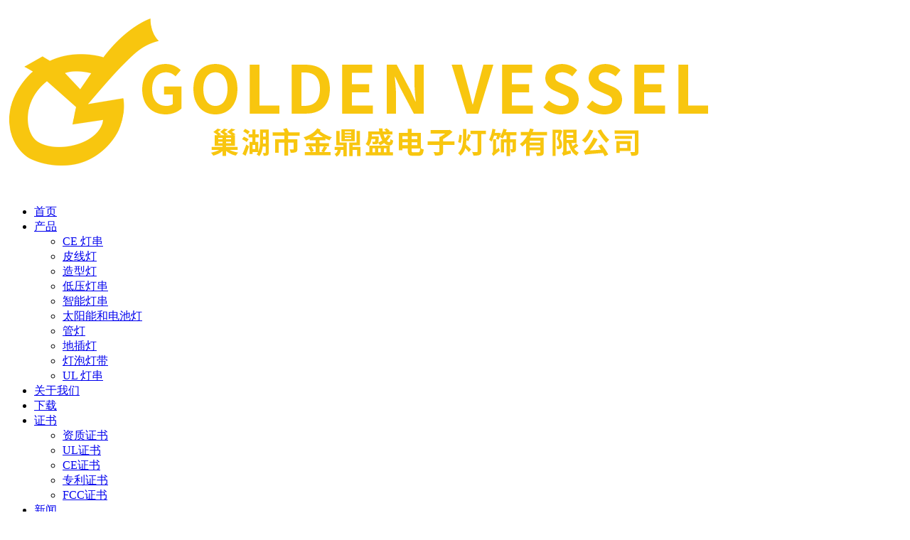

--- FILE ---
content_type: text/html; charset=UTF-8
request_url: https://www.gvlighting.com/zh/led%E7%81%AF%E4%B8%B2%E5%8F%AF%E4%BB%A5%E9%87%8D%E5%A4%8D%E4%BD%BF%E7%94%A8%E5%90%97%E5%A6%82%E4%BD%95%E5%A4%84%E7%90%86/
body_size: 22003
content:
<!DOCTYPE html>

<html lang="zh-Hans" prefix="og: https://ogp.me/ns#">

<head>

    <meta http-equiv="Content-Type" content="text/html; charset=UTF-8"/>

    <meta name="renderer" content="webkit"/>

    <meta name="force-rendering" content="webkit"/>

    <meta content="width=device-width, initial-scale=1.0, user-scalable=no" name="viewport">

    
    <link rel="shortcut icon" href="https://ljcloudglobal.oss-cn-hongkong.aliyuncs.com/wp-content/uploads/jindingsheng/2023/08/logo.png"/>

    




    <link href="https://www.gvlighting.com/wp-content/themes/Golden%20Vessel/static/css/animate.min.css" rel="stylesheet" type="text/css" />

    <link href="https://www.gvlighting.com/wp-content/themes/Golden%20Vessel/static/css/font.all.min.css" rel="stylesheet">

    <link href="https://www.gvlighting.com/wp-content/themes/Golden%20Vessel/static/css/public.css" rel="stylesheet" type="text/css" />

    <link rel="stylesheet" href="https://www.gvlighting.com/wp-content/themes/Golden%20Vessel/style.css?v=1.118" type="text/css" />



    <script src='https://s3.pstatp.com/cdn/expire-1-M/jquery/3.3.1/jquery.min.js'></script>

    <script src="https://www.gvlighting.com/wp-content/themes/Golden%20Vessel/static/js/swiper-bundle.min.js"></script>

    <script src="https://www.gvlighting.com/wp-content/themes/Golden%20Vessel/static/js/swiper.animate.min.js"></script>

    <script src="https://www.gvlighting.com/wp-content/themes/Golden%20Vessel/static/js/rem.js"></script>



    
<!-- Search Engine Optimization by Rank Math - https://rankmath.com/ -->
<title>LED灯串可以重复使用吗？怎么处理呢？</title>
<meta name="description" content="了解 LED 灯串的优点和维护技巧，确保其使用寿命长且环保。探索重复使用和延长其使用寿命的创造性方法。"/>
<meta name="robots" content="follow, index, max-snippet:-1, max-video-preview:-1, max-image-preview:large"/>
<link rel="canonical" href="https://www.gvlighting.com/zh/led灯串可以重复使用吗如何处理/" />
<meta property="og:locale" content="zh_CN" />
<meta property="og:type" content="article" />
<meta property="og:title" content="LED灯串可以重复使用吗？怎么处理呢？" />
<meta property="og:description" content="了解 LED 灯串的优点和维护技巧，确保其使用寿命长且环保。探索重复使用和延长其使用寿命的创造性方法。" />
<meta property="og:url" content="https://www.gvlighting.com/zh/led灯串可以重复使用吗如何处理/" />
<meta property="og:site_name" content="https://www.gvlighting.com/" />
<meta property="article:section" content="行业新闻" />
<meta property="og:updated_time" content="2024-01-24T14:04:07+08:00" />
<meta property="og:image" content="https://ljcloudglobal.oss-cn-hongkong.aliyuncs.com/wp-content/uploads/jindingsheng/2023/10/m5-one-piece-string-light-1.webp" />
<meta property="og:image:secure_url" content="https://ljcloudglobal.oss-cn-hongkong.aliyuncs.com/wp-content/uploads/jindingsheng/2023/10/m5-one-piece-string-light-1.webp" />
<meta property="og:image:width" content="790" />
<meta property="og:image:height" content="714" />
<meta property="og:image:alt" content="m5 一体式灯串制造" />
<meta property="og:image:type" content="image/webp" />
<meta property="article:published_time" content="2024-01-24T14:04:06+08:00" />
<meta property="article:modified_time" content="2024-01-24T14:04:07+08:00" />
<meta name="twitter:card" content="summary_large_image" />
<meta name="twitter:title" content="LED灯串可以重复使用吗？怎么处理呢？" />
<meta name="twitter:description" content="了解 LED 灯串的优点和维护技巧，确保其使用寿命长且环保。探索重复使用和延长其使用寿命的创造性方法。" />
<meta name="twitter:image" content="https://ljcloudglobal.oss-cn-hongkong.aliyuncs.com/wp-content/uploads/jindingsheng/2023/10/m5-one-piece-string-light-1.webp" />
<meta name="twitter:label1" content="Written by" />
<meta name="twitter:data1" content="admin" />
<meta name="twitter:label2" content="Time to read" />
<meta name="twitter:data2" content="2 minutes" />
<script type="application/ld+json" class="rank-math-schema">{
    "@context": "https:\/\/schema.org",
    "@graph": [
        {
            "@type": [
                "Corporation",
                "Organization"
            ],
            "@id": "https:\/\/www.gvlighting.com\/zh\/#organization",
            "name": "https:\/\/www.gvlighting.com\/",
            "url": "https:\/\/www.gvlighting.com\/zh"
        },
        {
            "@type": "WebSite",
            "@id": "https:\/\/www.gvlighting.com\/zh\/#website",
            "url": "https:\/\/www.gvlighting.com\/zh",
            "name": "https:\/\/www.gvlighting.com\/",
            "publisher": {
                "@id": "https:\/\/www.gvlighting.com\/zh\/#organization"
            },
            "inLanguage": "zh-Hans"
        },
        {
            "@type": "ImageObject",
            "@id": "https:\/\/ljcloudglobal.oss-cn-hongkong.aliyuncs.com\/wp-content\/uploads\/jindingsheng\/2023\/10\/m5-one-piece-string-light-1.webp",
            "url": "https:\/\/ljcloudglobal.oss-cn-hongkong.aliyuncs.com\/wp-content\/uploads\/jindingsheng\/2023\/10\/m5-one-piece-string-light-1.webp",
            "width": "790",
            "height": "714",
            "caption": "m5 one-piece string light manufacture",
            "inLanguage": "zh-Hans"
        },
        {
            "@type": "BreadcrumbList",
            "@id": "https:\/\/www.gvlighting.com\/zh\/led\u706f\u4e32\u53ef\u4ee5\u91cd\u590d\u4f7f\u7528\u5417\u5982\u4f55\u5904\u7406\/#breadcrumb",
            "itemListElement": [
                {
                    "@type": "ListItem",
                    "position": "1",
                    "item": {
                        "@id": "https:\/\/www.gvlighting.com",
                        "name": "\u9996\u9875"
                    }
                },
                {
                    "@type": "ListItem",
                    "position": "2",
                    "item": {
                        "@id": "https:\/\/www.gvlighting.com\/zh\/led\u706f\u4e32\u53ef\u4ee5\u91cd\u590d\u4f7f\u7528\u5417\u5982\u4f55\u5904\u7406\/",
                        "name": "LED\u706f\u4e32\u53ef\u4ee5\u91cd\u590d\u4f7f\u7528\u5417\uff1f\u600e\u4e48\u5904\u7406\u5462\uff1f"
                    }
                }
            ]
        },
        {
            "@type": "WebPage",
            "@id": "https:\/\/www.gvlighting.com\/zh\/led\u706f\u4e32\u53ef\u4ee5\u91cd\u590d\u4f7f\u7528\u5417\u5982\u4f55\u5904\u7406\/#webpage",
            "url": "https:\/\/www.gvlighting.com\/zh\/led\u706f\u4e32\u53ef\u4ee5\u91cd\u590d\u4f7f\u7528\u5417\u5982\u4f55\u5904\u7406\/",
            "name": "LED\u706f\u4e32\u53ef\u4ee5\u91cd\u590d\u4f7f\u7528\u5417\uff1f\u600e\u4e48\u5904\u7406\u5462\uff1f",
            "datePublished": "2024-01-24T14:04:06+08:00",
            "dateModified": "2024-01-24T14:04:07+08:00",
            "isPartOf": {
                "@id": "https:\/\/www.gvlighting.com\/zh\/#website"
            },
            "primaryImageOfPage": {
                "@id": "https:\/\/ljcloudglobal.oss-cn-hongkong.aliyuncs.com\/wp-content\/uploads\/jindingsheng\/2023\/10\/m5-one-piece-string-light-1.webp"
            },
            "inLanguage": "zh-Hans",
            "breadcrumb": {
                "@id": "https:\/\/www.gvlighting.com\/zh\/led\u706f\u4e32\u53ef\u4ee5\u91cd\u590d\u4f7f\u7528\u5417\u5982\u4f55\u5904\u7406\/#breadcrumb"
            }
        },
        {
            "@type": "Person",
            "@id": "https:\/\/www.gvlighting.com\/zh\/author\/admin\/",
            "name": "\u884c\u653f",
            "url": "https:\/\/www.gvlighting.com\/zh\/author\/admin\/",
            "image": {
                "@type": "ImageObject",
                "@id": "https:\/\/secure.gravatar.com\/avatar\/e53990f426fb789dcc93ea6ff0ef1c04433f6877938b17d5d5fb77b8e1a9037e?s=96&amp;d=mm&amp;r=g",
                "url": "https:\/\/secure.gravatar.com\/avatar\/e53990f426fb789dcc93ea6ff0ef1c04433f6877938b17d5d5fb77b8e1a9037e?s=96&amp;d=mm&amp;r=g",
                "caption": "admin",
                "inLanguage": "zh-Hans"
            },
            "sameAs": [
                "https:\/\/www.gvlighting.com"
            ],
            "worksFor": {
                "@id": "https:\/\/www.gvlighting.com\/zh\/#organization"
            }
        },
        {
            "@type": "BlogPosting",
            "headline": "Can LED string lights be reused? How to deal with it?",
            "datePublished": "2024-01-24T14:04:06+08:00",
            "dateModified": "2024-01-24T14:04:07+08:00",
            "author": {
                "@id": "https:\/\/www.gvlighting.com\/zh\/author\/admin\/",
                "name": "\u884c\u653f"
            },
            "publisher": {
                "@id": "https:\/\/www.gvlighting.com\/zh\/#organization"
            },
            "description": "\u4e86\u89e3 LED \u706f\u4e32\u7684\u4f18\u70b9\u548c\u7ef4\u62a4\u6280\u5de7\uff0c\u786e\u4fdd\u5176\u4f7f\u7528\u5bff\u547d\u957f\u4e14\u73af\u4fdd\u3002\u63a2\u7d22\u91cd\u590d\u4f7f\u7528\u548c\u5ef6\u957f\u5176\u4f7f\u7528\u5bff\u547d\u7684\u521b\u9020\u6027\u65b9\u6cd5\u3002",
            "name": "LED\u706f\u4e32\u53ef\u4ee5\u91cd\u590d\u4f7f\u7528\u5417\uff1f\u600e\u4e48\u5904\u7406\u5462\uff1f",
            "@id": "https:\/\/www.gvlighting.com\/zh\/led\u706f\u4e32\u53ef\u4ee5\u91cd\u590d\u4f7f\u7528\u5417\u5982\u4f55\u5904\u7406\/#richSnippet",
            "isPartOf": {
                "@id": "https:\/\/www.gvlighting.com\/zh\/led\u706f\u4e32\u53ef\u4ee5\u91cd\u590d\u4f7f\u7528\u5417\u5982\u4f55\u5904\u7406\/#webpage"
            },
            "image": {
                "@id": "https:\/\/ljcloudglobal.oss-cn-hongkong.aliyuncs.com\/wp-content\/uploads\/jindingsheng\/2023\/10\/m5-one-piece-string-light-1.webp"
            },
            "inLanguage": "zh-Hans",
            "mainEntityOfPage": {
                "@id": "https:\/\/www.gvlighting.com\/zh\/led\u706f\u4e32\u53ef\u4ee5\u91cd\u590d\u4f7f\u7528\u5417\u5982\u4f55\u5904\u7406\/#webpage"
            }
        }
    ]
}</script>
<!-- /Rank Math WordPress SEO plugin -->

<link rel="alternate" type="application/rss+xml" title="GOLDEN VESSEL &raquo; Can LED string lights be reused? How to deal with it? 评论 Feed" href="https://www.gvlighting.com/zh/led灯串可以重复使用吗如何处理/feed/" />
<link rel="alternate" title="oEmbed (JSON)" type="application/json+oembed" href="https://www.gvlighting.com/zh/wp-json/oembed/1.0/embed?url=https%3A%2F%2Fwww.gvlighting.com%2Fzh%2Fled%E7%81%AF%E4%B8%B2%E5%8F%AF%E4%BB%A5%E9%87%8D%E5%A4%8D%E4%BD%BF%E7%94%A8%E5%90%97%E5%A6%82%E4%BD%95%E5%A4%84%E7%90%86%2F" />
<link rel="alternate" title="oEmbed (XML)" type="text/xml+oembed" href="https://www.gvlighting.com/zh/wp-json/oembed/1.0/embed?url=https%3A%2F%2Fwww.gvlighting.com%2Fzh%2Fled%E7%81%AF%E4%B8%B2%E5%8F%AF%E4%BB%A5%E9%87%8D%E5%A4%8D%E4%BD%BF%E7%94%A8%E5%90%97%E5%A6%82%E4%BD%95%E5%A4%84%E7%90%86%2F&#038;format=xml" />
<style id='wp-img-auto-sizes-contain-inline-css' type='text/css'>
img:is([sizes=auto i],[sizes^="auto," i]){contain-intrinsic-size:3000px 1500px}
/*# sourceURL=wp-img-auto-sizes-contain-inline-css */
</style>
<style id='wp-block-library-inline-css' type='text/css'>
:root{--wp-block-synced-color:#7a00df;--wp-block-synced-color--rgb:122,0,223;--wp-bound-block-color:var(--wp-block-synced-color);--wp-editor-canvas-background:#ddd;--wp-admin-theme-color:#007cba;--wp-admin-theme-color--rgb:0,124,186;--wp-admin-theme-color-darker-10:#006ba1;--wp-admin-theme-color-darker-10--rgb:0,107,160.5;--wp-admin-theme-color-darker-20:#005a87;--wp-admin-theme-color-darker-20--rgb:0,90,135;--wp-admin-border-width-focus:2px}@media (min-resolution:192dpi){:root{--wp-admin-border-width-focus:1.5px}}.wp-element-button{cursor:pointer}:root .has-very-light-gray-background-color{background-color:#eee}:root .has-very-dark-gray-background-color{background-color:#313131}:root .has-very-light-gray-color{color:#eee}:root .has-very-dark-gray-color{color:#313131}:root .has-vivid-green-cyan-to-vivid-cyan-blue-gradient-background{background:linear-gradient(135deg,#00d084,#0693e3)}:root .has-purple-crush-gradient-background{background:linear-gradient(135deg,#34e2e4,#4721fb 50%,#ab1dfe)}:root .has-hazy-dawn-gradient-background{background:linear-gradient(135deg,#faaca8,#dad0ec)}:root .has-subdued-olive-gradient-background{background:linear-gradient(135deg,#fafae1,#67a671)}:root .has-atomic-cream-gradient-background{background:linear-gradient(135deg,#fdd79a,#004a59)}:root .has-nightshade-gradient-background{background:linear-gradient(135deg,#330968,#31cdcf)}:root .has-midnight-gradient-background{background:linear-gradient(135deg,#020381,#2874fc)}:root{--wp--preset--font-size--normal:16px;--wp--preset--font-size--huge:42px}.has-regular-font-size{font-size:1em}.has-larger-font-size{font-size:2.625em}.has-normal-font-size{font-size:var(--wp--preset--font-size--normal)}.has-huge-font-size{font-size:var(--wp--preset--font-size--huge)}.has-text-align-center{text-align:center}.has-text-align-left{text-align:left}.has-text-align-right{text-align:right}.has-fit-text{white-space:nowrap!important}#end-resizable-editor-section{display:none}.aligncenter{clear:both}.items-justified-left{justify-content:flex-start}.items-justified-center{justify-content:center}.items-justified-right{justify-content:flex-end}.items-justified-space-between{justify-content:space-between}.screen-reader-text{border:0;clip-path:inset(50%);height:1px;margin:-1px;overflow:hidden;padding:0;position:absolute;width:1px;word-wrap:normal!important}.screen-reader-text:focus{background-color:#ddd;clip-path:none;color:#444;display:block;font-size:1em;height:auto;left:5px;line-height:normal;padding:15px 23px 14px;text-decoration:none;top:5px;width:auto;z-index:100000}html :where(.has-border-color){border-style:solid}html :where([style*=border-top-color]){border-top-style:solid}html :where([style*=border-right-color]){border-right-style:solid}html :where([style*=border-bottom-color]){border-bottom-style:solid}html :where([style*=border-left-color]){border-left-style:solid}html :where([style*=border-width]){border-style:solid}html :where([style*=border-top-width]){border-top-style:solid}html :where([style*=border-right-width]){border-right-style:solid}html :where([style*=border-bottom-width]){border-bottom-style:solid}html :where([style*=border-left-width]){border-left-style:solid}html :where(img[class*=wp-image-]){height:auto;max-width:100%}:where(figure){margin:0 0 1em}html :where(.is-position-sticky){--wp-admin--admin-bar--position-offset:var(--wp-admin--admin-bar--height,0px)}@media screen and (max-width:600px){html :where(.is-position-sticky){--wp-admin--admin-bar--position-offset:0px}}

/*# sourceURL=wp-block-library-inline-css */
</style><style id='wp-block-image-inline-css' type='text/css'>
.wp-block-image>a,.wp-block-image>figure>a{display:inline-block}.wp-block-image img{box-sizing:border-box;height:auto;max-width:100%;vertical-align:bottom}@media not (prefers-reduced-motion){.wp-block-image img.hide{visibility:hidden}.wp-block-image img.show{animation:show-content-image .4s}}.wp-block-image[style*=border-radius] img,.wp-block-image[style*=border-radius]>a{border-radius:inherit}.wp-block-image.has-custom-border img{box-sizing:border-box}.wp-block-image.aligncenter{text-align:center}.wp-block-image.alignfull>a,.wp-block-image.alignwide>a{width:100%}.wp-block-image.alignfull img,.wp-block-image.alignwide img{height:auto;width:100%}.wp-block-image .aligncenter,.wp-block-image .alignleft,.wp-block-image .alignright,.wp-block-image.aligncenter,.wp-block-image.alignleft,.wp-block-image.alignright{display:table}.wp-block-image .aligncenter>figcaption,.wp-block-image .alignleft>figcaption,.wp-block-image .alignright>figcaption,.wp-block-image.aligncenter>figcaption,.wp-block-image.alignleft>figcaption,.wp-block-image.alignright>figcaption{caption-side:bottom;display:table-caption}.wp-block-image .alignleft{float:left;margin:.5em 1em .5em 0}.wp-block-image .alignright{float:right;margin:.5em 0 .5em 1em}.wp-block-image .aligncenter{margin-left:auto;margin-right:auto}.wp-block-image :where(figcaption){margin-bottom:1em;margin-top:.5em}.wp-block-image.is-style-circle-mask img{border-radius:9999px}@supports ((-webkit-mask-image:none) or (mask-image:none)) or (-webkit-mask-image:none){.wp-block-image.is-style-circle-mask img{border-radius:0;-webkit-mask-image:url('data:image/svg+xml;utf8,<svg viewBox="0 0 100 100" xmlns="http://www.w3.org/2000/svg"><circle cx="50" cy="50" r="50"/></svg>');mask-image:url('data:image/svg+xml;utf8,<svg viewBox="0 0 100 100" xmlns="http://www.w3.org/2000/svg"><circle cx="50" cy="50" r="50"/></svg>');mask-mode:alpha;-webkit-mask-position:center;mask-position:center;-webkit-mask-repeat:no-repeat;mask-repeat:no-repeat;-webkit-mask-size:contain;mask-size:contain}}:root :where(.wp-block-image.is-style-rounded img,.wp-block-image .is-style-rounded img){border-radius:9999px}.wp-block-image figure{margin:0}.wp-lightbox-container{display:flex;flex-direction:column;position:relative}.wp-lightbox-container img{cursor:zoom-in}.wp-lightbox-container img:hover+button{opacity:1}.wp-lightbox-container button{align-items:center;backdrop-filter:blur(16px) saturate(180%);background-color:#5a5a5a40;border:none;border-radius:4px;cursor:zoom-in;display:flex;height:20px;justify-content:center;opacity:0;padding:0;position:absolute;right:16px;text-align:center;top:16px;width:20px;z-index:100}@media not (prefers-reduced-motion){.wp-lightbox-container button{transition:opacity .2s ease}}.wp-lightbox-container button:focus-visible{outline:3px auto #5a5a5a40;outline:3px auto -webkit-focus-ring-color;outline-offset:3px}.wp-lightbox-container button:hover{cursor:pointer;opacity:1}.wp-lightbox-container button:focus{opacity:1}.wp-lightbox-container button:focus,.wp-lightbox-container button:hover,.wp-lightbox-container button:not(:hover):not(:active):not(.has-background){background-color:#5a5a5a40;border:none}.wp-lightbox-overlay{box-sizing:border-box;cursor:zoom-out;height:100vh;left:0;overflow:hidden;position:fixed;top:0;visibility:hidden;width:100%;z-index:100000}.wp-lightbox-overlay .close-button{align-items:center;cursor:pointer;display:flex;justify-content:center;min-height:40px;min-width:40px;padding:0;position:absolute;right:calc(env(safe-area-inset-right) + 16px);top:calc(env(safe-area-inset-top) + 16px);z-index:5000000}.wp-lightbox-overlay .close-button:focus,.wp-lightbox-overlay .close-button:hover,.wp-lightbox-overlay .close-button:not(:hover):not(:active):not(.has-background){background:none;border:none}.wp-lightbox-overlay .lightbox-image-container{height:var(--wp--lightbox-container-height);left:50%;overflow:hidden;position:absolute;top:50%;transform:translate(-50%,-50%);transform-origin:top left;width:var(--wp--lightbox-container-width);z-index:9999999999}.wp-lightbox-overlay .wp-block-image{align-items:center;box-sizing:border-box;display:flex;height:100%;justify-content:center;margin:0;position:relative;transform-origin:0 0;width:100%;z-index:3000000}.wp-lightbox-overlay .wp-block-image img{height:var(--wp--lightbox-image-height);min-height:var(--wp--lightbox-image-height);min-width:var(--wp--lightbox-image-width);width:var(--wp--lightbox-image-width)}.wp-lightbox-overlay .wp-block-image figcaption{display:none}.wp-lightbox-overlay button{background:none;border:none}.wp-lightbox-overlay .scrim{background-color:#fff;height:100%;opacity:.9;position:absolute;width:100%;z-index:2000000}.wp-lightbox-overlay.active{visibility:visible}@media not (prefers-reduced-motion){.wp-lightbox-overlay.active{animation:turn-on-visibility .25s both}.wp-lightbox-overlay.active img{animation:turn-on-visibility .35s both}.wp-lightbox-overlay.show-closing-animation:not(.active){animation:turn-off-visibility .35s both}.wp-lightbox-overlay.show-closing-animation:not(.active) img{animation:turn-off-visibility .25s both}.wp-lightbox-overlay.zoom.active{animation:none;opacity:1;visibility:visible}.wp-lightbox-overlay.zoom.active .lightbox-image-container{animation:lightbox-zoom-in .4s}.wp-lightbox-overlay.zoom.active .lightbox-image-container img{animation:none}.wp-lightbox-overlay.zoom.active .scrim{animation:turn-on-visibility .4s forwards}.wp-lightbox-overlay.zoom.show-closing-animation:not(.active){animation:none}.wp-lightbox-overlay.zoom.show-closing-animation:not(.active) .lightbox-image-container{animation:lightbox-zoom-out .4s}.wp-lightbox-overlay.zoom.show-closing-animation:not(.active) .lightbox-image-container img{animation:none}.wp-lightbox-overlay.zoom.show-closing-animation:not(.active) .scrim{animation:turn-off-visibility .4s forwards}}@keyframes show-content-image{0%{visibility:hidden}99%{visibility:hidden}to{visibility:visible}}@keyframes turn-on-visibility{0%{opacity:0}to{opacity:1}}@keyframes turn-off-visibility{0%{opacity:1;visibility:visible}99%{opacity:0;visibility:visible}to{opacity:0;visibility:hidden}}@keyframes lightbox-zoom-in{0%{transform:translate(calc((-100vw + var(--wp--lightbox-scrollbar-width))/2 + var(--wp--lightbox-initial-left-position)),calc(-50vh + var(--wp--lightbox-initial-top-position))) scale(var(--wp--lightbox-scale))}to{transform:translate(-50%,-50%) scale(1)}}@keyframes lightbox-zoom-out{0%{transform:translate(-50%,-50%) scale(1);visibility:visible}99%{visibility:visible}to{transform:translate(calc((-100vw + var(--wp--lightbox-scrollbar-width))/2 + var(--wp--lightbox-initial-left-position)),calc(-50vh + var(--wp--lightbox-initial-top-position))) scale(var(--wp--lightbox-scale));visibility:hidden}}
/*# sourceURL=https://www.gvlighting.com/wp-includes/blocks/image/style.min.css */
</style>
<style id='wp-block-paragraph-inline-css' type='text/css'>
.is-small-text{font-size:.875em}.is-regular-text{font-size:1em}.is-large-text{font-size:2.25em}.is-larger-text{font-size:3em}.has-drop-cap:not(:focus):first-letter{float:left;font-size:8.4em;font-style:normal;font-weight:100;line-height:.68;margin:.05em .1em 0 0;text-transform:uppercase}body.rtl .has-drop-cap:not(:focus):first-letter{float:none;margin-left:.1em}p.has-drop-cap.has-background{overflow:hidden}:root :where(p.has-background){padding:1.25em 2.375em}:where(p.has-text-color:not(.has-link-color)) a{color:inherit}p.has-text-align-left[style*="writing-mode:vertical-lr"],p.has-text-align-right[style*="writing-mode:vertical-rl"]{rotate:180deg}
/*# sourceURL=https://www.gvlighting.com/wp-includes/blocks/paragraph/style.min.css */
</style>
<style id='wp-block-spacer-inline-css' type='text/css'>
.wp-block-spacer{clear:both}
/*# sourceURL=https://www.gvlighting.com/wp-includes/blocks/spacer/style.min.css */
</style>
<style id='global-styles-inline-css' type='text/css'>
:root{--wp--preset--aspect-ratio--square: 1;--wp--preset--aspect-ratio--4-3: 4/3;--wp--preset--aspect-ratio--3-4: 3/4;--wp--preset--aspect-ratio--3-2: 3/2;--wp--preset--aspect-ratio--2-3: 2/3;--wp--preset--aspect-ratio--16-9: 16/9;--wp--preset--aspect-ratio--9-16: 9/16;--wp--preset--color--black: #000000;--wp--preset--color--cyan-bluish-gray: #abb8c3;--wp--preset--color--white: #ffffff;--wp--preset--color--pale-pink: #f78da7;--wp--preset--color--vivid-red: #cf2e2e;--wp--preset--color--luminous-vivid-orange: #ff6900;--wp--preset--color--luminous-vivid-amber: #fcb900;--wp--preset--color--light-green-cyan: #7bdcb5;--wp--preset--color--vivid-green-cyan: #00d084;--wp--preset--color--pale-cyan-blue: #8ed1fc;--wp--preset--color--vivid-cyan-blue: #0693e3;--wp--preset--color--vivid-purple: #9b51e0;--wp--preset--gradient--vivid-cyan-blue-to-vivid-purple: linear-gradient(135deg,rgb(6,147,227) 0%,rgb(155,81,224) 100%);--wp--preset--gradient--light-green-cyan-to-vivid-green-cyan: linear-gradient(135deg,rgb(122,220,180) 0%,rgb(0,208,130) 100%);--wp--preset--gradient--luminous-vivid-amber-to-luminous-vivid-orange: linear-gradient(135deg,rgb(252,185,0) 0%,rgb(255,105,0) 100%);--wp--preset--gradient--luminous-vivid-orange-to-vivid-red: linear-gradient(135deg,rgb(255,105,0) 0%,rgb(207,46,46) 100%);--wp--preset--gradient--very-light-gray-to-cyan-bluish-gray: linear-gradient(135deg,rgb(238,238,238) 0%,rgb(169,184,195) 100%);--wp--preset--gradient--cool-to-warm-spectrum: linear-gradient(135deg,rgb(74,234,220) 0%,rgb(151,120,209) 20%,rgb(207,42,186) 40%,rgb(238,44,130) 60%,rgb(251,105,98) 80%,rgb(254,248,76) 100%);--wp--preset--gradient--blush-light-purple: linear-gradient(135deg,rgb(255,206,236) 0%,rgb(152,150,240) 100%);--wp--preset--gradient--blush-bordeaux: linear-gradient(135deg,rgb(254,205,165) 0%,rgb(254,45,45) 50%,rgb(107,0,62) 100%);--wp--preset--gradient--luminous-dusk: linear-gradient(135deg,rgb(255,203,112) 0%,rgb(199,81,192) 50%,rgb(65,88,208) 100%);--wp--preset--gradient--pale-ocean: linear-gradient(135deg,rgb(255,245,203) 0%,rgb(182,227,212) 50%,rgb(51,167,181) 100%);--wp--preset--gradient--electric-grass: linear-gradient(135deg,rgb(202,248,128) 0%,rgb(113,206,126) 100%);--wp--preset--gradient--midnight: linear-gradient(135deg,rgb(2,3,129) 0%,rgb(40,116,252) 100%);--wp--preset--font-size--small: 13px;--wp--preset--font-size--medium: 20px;--wp--preset--font-size--large: 36px;--wp--preset--font-size--x-large: 42px;--wp--preset--spacing--20: 0.44rem;--wp--preset--spacing--30: 0.67rem;--wp--preset--spacing--40: 1rem;--wp--preset--spacing--50: 1.5rem;--wp--preset--spacing--60: 2.25rem;--wp--preset--spacing--70: 3.38rem;--wp--preset--spacing--80: 5.06rem;--wp--preset--shadow--natural: 6px 6px 9px rgba(0, 0, 0, 0.2);--wp--preset--shadow--deep: 12px 12px 50px rgba(0, 0, 0, 0.4);--wp--preset--shadow--sharp: 6px 6px 0px rgba(0, 0, 0, 0.2);--wp--preset--shadow--outlined: 6px 6px 0px -3px rgb(255, 255, 255), 6px 6px rgb(0, 0, 0);--wp--preset--shadow--crisp: 6px 6px 0px rgb(0, 0, 0);}:where(.is-layout-flex){gap: 0.5em;}:where(.is-layout-grid){gap: 0.5em;}body .is-layout-flex{display: flex;}.is-layout-flex{flex-wrap: wrap;align-items: center;}.is-layout-flex > :is(*, div){margin: 0;}body .is-layout-grid{display: grid;}.is-layout-grid > :is(*, div){margin: 0;}:where(.wp-block-columns.is-layout-flex){gap: 2em;}:where(.wp-block-columns.is-layout-grid){gap: 2em;}:where(.wp-block-post-template.is-layout-flex){gap: 1.25em;}:where(.wp-block-post-template.is-layout-grid){gap: 1.25em;}.has-black-color{color: var(--wp--preset--color--black) !important;}.has-cyan-bluish-gray-color{color: var(--wp--preset--color--cyan-bluish-gray) !important;}.has-white-color{color: var(--wp--preset--color--white) !important;}.has-pale-pink-color{color: var(--wp--preset--color--pale-pink) !important;}.has-vivid-red-color{color: var(--wp--preset--color--vivid-red) !important;}.has-luminous-vivid-orange-color{color: var(--wp--preset--color--luminous-vivid-orange) !important;}.has-luminous-vivid-amber-color{color: var(--wp--preset--color--luminous-vivid-amber) !important;}.has-light-green-cyan-color{color: var(--wp--preset--color--light-green-cyan) !important;}.has-vivid-green-cyan-color{color: var(--wp--preset--color--vivid-green-cyan) !important;}.has-pale-cyan-blue-color{color: var(--wp--preset--color--pale-cyan-blue) !important;}.has-vivid-cyan-blue-color{color: var(--wp--preset--color--vivid-cyan-blue) !important;}.has-vivid-purple-color{color: var(--wp--preset--color--vivid-purple) !important;}.has-black-background-color{background-color: var(--wp--preset--color--black) !important;}.has-cyan-bluish-gray-background-color{background-color: var(--wp--preset--color--cyan-bluish-gray) !important;}.has-white-background-color{background-color: var(--wp--preset--color--white) !important;}.has-pale-pink-background-color{background-color: var(--wp--preset--color--pale-pink) !important;}.has-vivid-red-background-color{background-color: var(--wp--preset--color--vivid-red) !important;}.has-luminous-vivid-orange-background-color{background-color: var(--wp--preset--color--luminous-vivid-orange) !important;}.has-luminous-vivid-amber-background-color{background-color: var(--wp--preset--color--luminous-vivid-amber) !important;}.has-light-green-cyan-background-color{background-color: var(--wp--preset--color--light-green-cyan) !important;}.has-vivid-green-cyan-background-color{background-color: var(--wp--preset--color--vivid-green-cyan) !important;}.has-pale-cyan-blue-background-color{background-color: var(--wp--preset--color--pale-cyan-blue) !important;}.has-vivid-cyan-blue-background-color{background-color: var(--wp--preset--color--vivid-cyan-blue) !important;}.has-vivid-purple-background-color{background-color: var(--wp--preset--color--vivid-purple) !important;}.has-black-border-color{border-color: var(--wp--preset--color--black) !important;}.has-cyan-bluish-gray-border-color{border-color: var(--wp--preset--color--cyan-bluish-gray) !important;}.has-white-border-color{border-color: var(--wp--preset--color--white) !important;}.has-pale-pink-border-color{border-color: var(--wp--preset--color--pale-pink) !important;}.has-vivid-red-border-color{border-color: var(--wp--preset--color--vivid-red) !important;}.has-luminous-vivid-orange-border-color{border-color: var(--wp--preset--color--luminous-vivid-orange) !important;}.has-luminous-vivid-amber-border-color{border-color: var(--wp--preset--color--luminous-vivid-amber) !important;}.has-light-green-cyan-border-color{border-color: var(--wp--preset--color--light-green-cyan) !important;}.has-vivid-green-cyan-border-color{border-color: var(--wp--preset--color--vivid-green-cyan) !important;}.has-pale-cyan-blue-border-color{border-color: var(--wp--preset--color--pale-cyan-blue) !important;}.has-vivid-cyan-blue-border-color{border-color: var(--wp--preset--color--vivid-cyan-blue) !important;}.has-vivid-purple-border-color{border-color: var(--wp--preset--color--vivid-purple) !important;}.has-vivid-cyan-blue-to-vivid-purple-gradient-background{background: var(--wp--preset--gradient--vivid-cyan-blue-to-vivid-purple) !important;}.has-light-green-cyan-to-vivid-green-cyan-gradient-background{background: var(--wp--preset--gradient--light-green-cyan-to-vivid-green-cyan) !important;}.has-luminous-vivid-amber-to-luminous-vivid-orange-gradient-background{background: var(--wp--preset--gradient--luminous-vivid-amber-to-luminous-vivid-orange) !important;}.has-luminous-vivid-orange-to-vivid-red-gradient-background{background: var(--wp--preset--gradient--luminous-vivid-orange-to-vivid-red) !important;}.has-very-light-gray-to-cyan-bluish-gray-gradient-background{background: var(--wp--preset--gradient--very-light-gray-to-cyan-bluish-gray) !important;}.has-cool-to-warm-spectrum-gradient-background{background: var(--wp--preset--gradient--cool-to-warm-spectrum) !important;}.has-blush-light-purple-gradient-background{background: var(--wp--preset--gradient--blush-light-purple) !important;}.has-blush-bordeaux-gradient-background{background: var(--wp--preset--gradient--blush-bordeaux) !important;}.has-luminous-dusk-gradient-background{background: var(--wp--preset--gradient--luminous-dusk) !important;}.has-pale-ocean-gradient-background{background: var(--wp--preset--gradient--pale-ocean) !important;}.has-electric-grass-gradient-background{background: var(--wp--preset--gradient--electric-grass) !important;}.has-midnight-gradient-background{background: var(--wp--preset--gradient--midnight) !important;}.has-small-font-size{font-size: var(--wp--preset--font-size--small) !important;}.has-medium-font-size{font-size: var(--wp--preset--font-size--medium) !important;}.has-large-font-size{font-size: var(--wp--preset--font-size--large) !important;}.has-x-large-font-size{font-size: var(--wp--preset--font-size--x-large) !important;}
/*# sourceURL=global-styles-inline-css */
</style>

<style id='classic-theme-styles-inline-css' type='text/css'>
/*! This file is auto-generated */
.wp-block-button__link{color:#fff;background-color:#32373c;border-radius:9999px;box-shadow:none;text-decoration:none;padding:calc(.667em + 2px) calc(1.333em + 2px);font-size:1.125em}.wp-block-file__button{background:#32373c;color:#fff;text-decoration:none}
/*# sourceURL=/wp-includes/css/classic-themes.min.css */
</style>
<link rel='stylesheet' id='fontawesome-free-css' href='https://www.gvlighting.com/wp-content/plugins/getwid/vendors/fontawesome-free/css/all.min.css?ver=5.5.0' type='text/css' media='all' />
<link rel='stylesheet' id='slick-css' href='https://www.gvlighting.com/wp-content/plugins/getwid/vendors/slick/slick/slick.min.css?ver=1.9.0' type='text/css' media='all' />
<link rel='stylesheet' id='slick-theme-css' href='https://www.gvlighting.com/wp-content/plugins/getwid/vendors/slick/slick/slick-theme.min.css?ver=1.9.0' type='text/css' media='all' />
<link rel='stylesheet' id='mp-fancybox-css' href='https://www.gvlighting.com/wp-content/plugins/getwid/vendors/mp-fancybox/jquery.fancybox.min.css?ver=3.5.7-mp.1' type='text/css' media='all' />
<link rel='stylesheet' id='getwid-blocks-css' href='https://www.gvlighting.com/wp-content/plugins/getwid/assets/css/blocks.style.css?ver=2.1.3' type='text/css' media='all' />
<link rel='stylesheet' id='wpa-css-css' href='https://www.gvlighting.com/wp-content/plugins/honeypot/includes/css/wpa.css?ver=2.2.12' type='text/css' media='all' />
<link rel='stylesheet' id='trp-language-switcher-style-css' href='https://www.gvlighting.com/wp-content/plugins/translatepress-multilingual/assets/css/trp-language-switcher.css?ver=3.0.7' type='text/css' media='all' />
<script type="text/javascript" src="https://www.gvlighting.com/wp-includes/js/jquery/jquery.min.js?ver=3.7.1" id="jquery-core-js"></script>
<script type="text/javascript" src="https://www.gvlighting.com/wp-includes/js/jquery/jquery-migrate.min.js?ver=3.4.1" id="jquery-migrate-js"></script>

<!-- Google tag (gtag.js) snippet added by Site Kit -->
<!-- Site Kit 添加的 Google Analytics 代码段 -->
<script type="text/javascript" src="https://www.googletagmanager.com/gtag/js?id=GT-M6JT4D57" id="google_gtagjs-js" async></script>
<script type="text/javascript" id="google_gtagjs-js-after">
/* <![CDATA[ */
window.dataLayer = window.dataLayer || [];function gtag(){dataLayer.push(arguments);}
gtag("set","linker",{"domains":["www.gvlighting.com"]});
gtag("js", new Date());
gtag("set", "developer_id.dZTNiMT", true);
gtag("config", "GT-M6JT4D57", {"googlesitekit_post_type":"post","googlesitekit_post_author":"admin"});
 window._googlesitekit = window._googlesitekit || {}; window._googlesitekit.throttledEvents = []; window._googlesitekit.gtagEvent = (name, data) => { var key = JSON.stringify( { name, data } ); if ( !! window._googlesitekit.throttledEvents[ key ] ) { return; } window._googlesitekit.throttledEvents[ key ] = true; setTimeout( () => { delete window._googlesitekit.throttledEvents[ key ]; }, 5 ); gtag( "event", name, { ...data, event_source: "site-kit" } ); }; 
//# sourceURL=google_gtagjs-js-after
/* ]]> */
</script>
<link rel="https://api.w.org/" href="https://www.gvlighting.com/zh/wp-json/" /><link rel="alternate" title="JSON" type="application/json" href="https://www.gvlighting.com/zh/wp-json/wp/v2/posts/1172" /><link rel="EditURI" type="application/rsd+xml" title="RSD" href="https://www.gvlighting.com/xmlrpc.php?rsd" />
<meta name="generator" content="WordPress 6.9" />
<link rel='shortlink' href='https://www.gvlighting.com/zh/?p=1172' />
<meta name="generator" content="Site Kit by Google 1.170.0" /><link rel="alternate" hreflang="en-US" href="https://www.gvlighting.com/can-led-string-lights-be-reused-how-to-deal-with-it/"/>
<link rel="alternate" hreflang="zh-CN" href="https://www.gvlighting.com/zh/led灯串可以重复使用吗如何处理/"/>
<link rel="alternate" hreflang="fr-FR" href="https://www.gvlighting.com/fr/les-guirlandes-lumineuses-a-led-peuvent-elles-etre-reutilisees-comment-y-faire-face/"/>
<link rel="alternate" hreflang="es-ES" href="https://www.gvlighting.com/es/se-pueden-reutilizar-las-luces-de-cadena-led-como-tratarlo/"/>
<link rel="alternate" hreflang="pt-PT" href="https://www.gvlighting.com/pt/as-luzes-led-podem-ser-reutilizadas-como-lidar-com-isso/"/>
<link rel="alternate" hreflang="de-DE" href="https://www.gvlighting.com/de/konnen-led-lichterketten-wiederverwendet-werden-wie-geht-man-damit-um/"/>
<link rel="alternate" hreflang="en" href="https://www.gvlighting.com/can-led-string-lights-be-reused-how-to-deal-with-it/"/>
<link rel="alternate" hreflang="zh" href="https://www.gvlighting.com/zh/led灯串可以重复使用吗如何处理/"/>
<link rel="alternate" hreflang="fr" href="https://www.gvlighting.com/fr/les-guirlandes-lumineuses-a-led-peuvent-elles-etre-reutilisees-comment-y-faire-face/"/>
<link rel="alternate" hreflang="es" href="https://www.gvlighting.com/es/se-pueden-reutilizar-las-luces-de-cadena-led-como-tratarlo/"/>
<link rel="alternate" hreflang="pt" href="https://www.gvlighting.com/pt/as-luzes-led-podem-ser-reutilizadas-como-lidar-com-isso/"/>
<link rel="alternate" hreflang="de" href="https://www.gvlighting.com/de/konnen-led-lichterketten-wiederverwendet-werden-wie-geht-man-damit-um/"/>

    <!-- Google Tag Manager -->
<script>(function(w,d,s,l,i){w[l]=w[l]||[];w[l].push({'gtm.start':
new Date().getTime(),event:'gtm.js'});var f=d.getElementsByTagName(s)[0],
j=d.createElement(s),dl=l!='dataLayer'?'&l='+l:'';j.async=true;j.src=
'https://www.googletagmanager.com/gtm.js?id='+i+dl;f.parentNode.insertBefore(j,f);
})(window,document,'script','dataLayer','GTM-PG9F2T2K');</script>
<!-- End Google Tag Manager -->
<!-- Google Tag Manager (noscript) -->
<noscript><iframe src="https://www.googletagmanager.com/ns.html?id=GTM-PG9F2T2K"
height="0" width="0" style="display:none;visibility:hidden"></iframe></noscript>
<!-- End Google Tag Manager (noscript) -->

<meta name="google-site-verification" content="8E73jN408kT-Zv9lOmK54b-fs_v0Bq0RHvbTg9rnVug" />
    <script>

            jQuery(document).ready(function($) {

                    $("link[href*='getwid']").remove();

            });

    </script>



<link rel='stylesheet' id='wpforms-classic-full-css' href='https://www.gvlighting.com/wp-content/plugins/wpforms/assets/css/frontend/classic/wpforms-full.min.css?ver=1.9.8.7' type='text/css' media='all' />
</head>



<body>

    

<!-- header -->
<header>

	<div class="top_cont">
		<div class="top wrap">

			<!-- Logo -->
			<div class="logo">
				<a href="https://www.gvlighting.com/zh">
					<img src="https://ljcloudglobal.oss-cn-hongkong.aliyuncs.com/wp-content/uploads/jindingsheng/2023/11/f087552e8af5661cee1f0d87214986c.png" alt="金鼎">
				</a>
			</div>

			<!-- Nav -->
			<ul class="i_nav">
				<li id="menu-item-20" class="menu-item menu-item-type-custom menu-item-object-custom menu-item-20"><a href="https://www.gvlighting.com/zh/">首页</a></li>
<li id="menu-item-26" class="menu-item menu-item-type-taxonomy menu-item-object-category menu-item-has-children menu-item-26"><a href="https://www.gvlighting.com/zh/类别/产品/">产品</a>
<ul class="sub-menu">
	<li id="menu-item-27" class="menu-item menu-item-type-taxonomy menu-item-object-category menu-item-27"><a href="https://www.gvlighting.com/zh/类别/产品/ce-string-light/">CE 灯串</a></li>
	<li id="menu-item-28" class="menu-item menu-item-type-taxonomy menu-item-object-category menu-item-28"><a href="https://www.gvlighting.com/zh/类别/产品/leather-line-light/">皮线灯</a></li>
	<li id="menu-item-29" class="menu-item menu-item-type-taxonomy menu-item-object-category menu-item-29"><a href="https://www.gvlighting.com/zh/类别/产品/motif-light/">造型灯</a></li>
	<li id="menu-item-30" class="menu-item menu-item-type-taxonomy menu-item-object-category menu-item-30"><a href="https://www.gvlighting.com/zh/类别/产品/low-voltage-string-light/">低压灯串</a></li>
	<li id="menu-item-32" class="menu-item menu-item-type-taxonomy menu-item-object-category menu-item-32"><a href="https://www.gvlighting.com/zh/类别/产品/smart-light-string/">智能灯串</a></li>
	<li id="menu-item-33" class="menu-item menu-item-type-taxonomy menu-item-object-category menu-item-33"><a href="https://www.gvlighting.com/zh/类别/产品/solar-and-battery-light/">太阳能和电池灯</a></li>
	<li id="menu-item-31" class="menu-item menu-item-type-taxonomy menu-item-object-category menu-item-31"><a href="https://www.gvlighting.com/zh/类别/产品/rope-light/">管灯</a></li>
	<li id="menu-item-34" class="menu-item menu-item-type-taxonomy menu-item-object-category menu-item-34"><a href="https://www.gvlighting.com/zh/类别/产品/stake-lights/">地插灯</a></li>
	<li id="menu-item-35" class="menu-item menu-item-type-taxonomy menu-item-object-category menu-item-35"><a href="https://www.gvlighting.com/zh/类别/产品/string-light-with-bulb/">灯泡灯带</a></li>
	<li id="menu-item-36" class="menu-item menu-item-type-taxonomy menu-item-object-category menu-item-36"><a href="https://www.gvlighting.com/zh/类别/产品/ul-string-light/">UL 灯串</a></li>
</ul>
</li>
<li id="menu-item-21" class="menu-item menu-item-type-post_type menu-item-object-page menu-item-21"><a href="https://www.gvlighting.com/zh/关于我们/">关于我们</a></li>
<li id="menu-item-24" class="menu-item menu-item-type-taxonomy menu-item-object-category menu-item-24"><a href="https://www.gvlighting.com/zh/类别/下载/">下载</a></li>
<li id="menu-item-74" class="menu-item menu-item-type-taxonomy menu-item-object-category menu-item-has-children menu-item-74"><a href="https://www.gvlighting.com/zh/类别/证书/">证书</a>
<ul class="sub-menu">
	<li id="menu-item-76" class="menu-item menu-item-type-taxonomy menu-item-object-category menu-item-76"><a href="https://www.gvlighting.com/zh/类别/证书/qualification-certificate/">资质证书</a></li>
	<li id="menu-item-77" class="menu-item menu-item-type-taxonomy menu-item-object-category menu-item-77"><a href="https://www.gvlighting.com/zh/类别/证书/ul-certificate/">UL证书</a></li>
	<li id="menu-item-75" class="menu-item menu-item-type-taxonomy menu-item-object-category menu-item-75"><a href="https://www.gvlighting.com/zh/类别/证书/ce-certificate/">CE证书</a></li>
	<li id="menu-item-299" class="menu-item menu-item-type-taxonomy menu-item-object-category menu-item-299"><a href="https://www.gvlighting.com/zh/类别/证书/patent-certificate/">专利证书</a></li>
	<li id="menu-item-866" class="menu-item menu-item-type-taxonomy menu-item-object-category menu-item-866"><a href="https://www.gvlighting.com/zh/类别/证书/fcc-certificate/">FCC证书</a></li>
</ul>
</li>
<li id="menu-item-25" class="menu-item menu-item-type-taxonomy menu-item-object-category current-post-ancestor menu-item-has-children menu-item-25"><a href="https://www.gvlighting.com/zh/类别/新闻/">新闻</a>
<ul class="sub-menu">
	<li id="menu-item-145" class="menu-item menu-item-type-taxonomy menu-item-object-category menu-item-145"><a href="https://www.gvlighting.com/zh/类别/新闻/comany-news/">公司新闻</a></li>
	<li id="menu-item-146" class="menu-item menu-item-type-taxonomy menu-item-object-category current-post-ancestor current-menu-parent current-post-parent menu-item-146"><a href="https://www.gvlighting.com/zh/类别/新闻/industry-news/">行业新闻</a></li>
</ul>
</li>
<li id="menu-item-23" class="menu-item menu-item-type-post_type menu-item-object-page menu-item-23"><a href="https://www.gvlighting.com/zh/联系我们/">联系我们</a></li>
			</ul>

			<div class="top_r">
				<!-- Search -->
				<div class="top_search_ico"><i class="far fa-search"></i></div>
				<!-- Language -->
				<div class="top_language">
					<i class="fal fa-globe"></i>
					<div class="top_language_list">
						<ul class="sub-menu">
							<li id="menu-item-9" class="trp-language-switcher-container menu-item menu-item-type-post_type menu-item-object-language_switcher menu-item-9"><a href="https://www.gvlighting.com/can-led-string-lights-be-reused-how-to-deal-with-it/"><span data-no-translation><img class="trp-flag-image" src="https://www.gvlighting.com/wp-content/plugins/translatepress-multilingual/assets/images/flags/en_US.png" width="18" height="12" alt="en_US" title="English"><span class="trp-ls-language-name">EN</span></span></a></li>
<li id="menu-item-189" class="trp-language-switcher-container menu-item menu-item-type-post_type menu-item-object-language_switcher current-language-menu-item menu-item-189"><a href="https://www.gvlighting.com/zh/led灯串可以重复使用吗如何处理/"><span data-no-translation><img class="trp-flag-image" src="https://www.gvlighting.com/wp-content/plugins/translatepress-multilingual/assets/images/flags/zh_CN.png" width="18" height="12" alt="zh_CN" title="Chinese"><span class="trp-ls-language-name">ZH</span></span></a></li>
<li id="menu-item-185" class="trp-language-switcher-container menu-item menu-item-type-post_type menu-item-object-language_switcher menu-item-185"><a href="https://www.gvlighting.com/de/konnen-led-lichterketten-wiederverwendet-werden-wie-geht-man-damit-um/"><span data-no-translation><img class="trp-flag-image" src="https://www.gvlighting.com/wp-content/plugins/translatepress-multilingual/assets/images/flags/de_DE.png" width="18" height="12" alt="de_DE" title="German"><span class="trp-ls-language-name">DE</span></span></a></li>
<li id="menu-item-186" class="trp-language-switcher-container menu-item menu-item-type-post_type menu-item-object-language_switcher menu-item-186"><a href="https://www.gvlighting.com/pt/as-luzes-led-podem-ser-reutilizadas-como-lidar-com-isso/"><span data-no-translation><img class="trp-flag-image" src="https://www.gvlighting.com/wp-content/plugins/translatepress-multilingual/assets/images/flags/pt_PT.png" width="18" height="12" alt="pt_PT" title="Portuguese"><span class="trp-ls-language-name">PT</span></span></a></li>
<li id="menu-item-187" class="trp-language-switcher-container menu-item menu-item-type-post_type menu-item-object-language_switcher menu-item-187"><a href="https://www.gvlighting.com/es/se-pueden-reutilizar-las-luces-de-cadena-led-como-tratarlo/"><span data-no-translation><img class="trp-flag-image" src="https://www.gvlighting.com/wp-content/plugins/translatepress-multilingual/assets/images/flags/es_ES.png" width="18" height="12" alt="es_ES" title="Spanish"><span class="trp-ls-language-name">ES</span></span></a></li>
<li id="menu-item-188" class="trp-language-switcher-container menu-item menu-item-type-post_type menu-item-object-language_switcher menu-item-188"><a href="https://www.gvlighting.com/fr/les-guirlandes-lumineuses-a-led-peuvent-elles-etre-reutilisees-comment-y-faire-face/"><span data-no-translation><img class="trp-flag-image" src="https://www.gvlighting.com/wp-content/plugins/translatepress-multilingual/assets/images/flags/fr_FR.png" width="18" height="12" alt="fr_FR" title="French"><span class="trp-ls-language-name">FR</span></span></a></li>
						</ul>
					</div>
				</div>
				<!-- contact -->
				<a class="top_contact" href="https://www.gvlighting.com/zh/联系我们/"><b>联系我们</b></a>
			</div>

			<!-- Mobile nav button -->
			<div class="nav_menu"><i></i></div>

		</div>
	</div>

</header>


<div class="top_search">
	<form role="search" method="get" id="searchform" action="/zh/" data-trp-original-action="/">
		<input class="top_search_ipt" type="text" placeholder="搜索" value="" name="s" id="s">
		<input class="top_search_btn" type="submit" value="搜索">
	<input type="hidden" name="trp-form-language" value="zh"/></form>
</div>

<script src="https://www.gvlighting.com/wp-content/themes/Golden%20Vessel/static/js/header.js"></script>
<div class="clear"></div>



<!-- 当前位置 -->
<div class="in_position">
	<div class="wrap container">
	<a href="http://www.gvlighting.com/zh/">首页</a><a href="https://www.gvlighting.com/zh/类别/新闻/">新闻</a><a href="https://www.gvlighting.com/zh/类别/新闻/industry-news/">行业新闻</a><a href="https://www.gvlighting.com/zh/led灯串可以重复使用吗如何处理/">LED灯串可以重复使用吗？怎么处理呢？</a>	</div>
</div>

<!-- Main -->
<main>

	<div class="in_news_art wrap m80">

		<div class="in_news_art_tit">
			<h1 class="wow bounceIn">LED灯串可以重复使用吗？怎么处理呢？</h1>
			<div class="n_tit_time wow slideInUp">
				<p>2024-01-24</p>
				<div class="n_share">
					<p>分享：</p>
					<a href="https://www.facebook.com/sharer/sharer.php?u=https://www.gvlighting.com/zh/led灯串可以重复使用吗如何处理/" target="_blank">
						<i class="fab fa-facebook fa-fw"></i>
					</a>
					<a href="https://www.linkedin.com/shareArticle?url=https://www.gvlighting.com/zh/led灯串可以重复使用吗如何处理/&title=Can LED string lights be reused? How to deal with it?" target="_blank">
						<i class="fab fa-linkedin fa-fw"></i>
					</a>
					<a href="https://twitter.com/share?url=https://www.gvlighting.com/zh/led灯串可以重复使用吗如何处理/" target="_blank">
						<i class="fab fa-twitter fa-fw"></i>
					</a>
				</div>
			</div>
		</div>

		<article class="n_article fz16 wow slideInUp">
			
<p class="has-medium-font-size"><strong><a href="https://www.gvlighting.com/zh/category/products/">LED灯串</a></strong> 是一种多功能、经济、环保的照明装置，不仅在装饰和照明方面有着广泛的应用，而且具有优异的可重复使用性。让我们仔细看看 LED 灯串的常见用途、优点以及如何有效维护和重新利用 LED 灯串。</p>



<div style="height:20px" aria-hidden="true" class="wp-block-spacer"></div>


<div class="wp-block-image">
<figure class="aligncenter size-full is-resized"><a href="https://www.gvlighting.com/zh/m5-一体式圣诞灯串/"><img fetchpriority="high" decoding="async" width="790" height="714" src="https://ljcloudglobal.oss-cn-hongkong.aliyuncs.com/wp-content/uploads/jindingsheng/2023/10/m5-one-piece-string-light-1.webp" alt="m5 一体式灯串制造" class="wp-image-711" style="width:400px" srcset="https://ljcloudglobal.oss-cn-hongkong.aliyuncs.com/wp-content/uploads/jindingsheng/2023/10/m5-one-piece-string-light-1.webp 790w, https://ljcloudglobal.oss-cn-hongkong.aliyuncs.com/wp-content/uploads/jindingsheng/2023/10/m5-one-piece-string-light-1-300x271.webp 300w, https://ljcloudglobal.oss-cn-hongkong.aliyuncs.com/wp-content/uploads/jindingsheng/2023/10/m5-one-piece-string-light-1-768x694.webp 768w, https://ljcloudglobal.oss-cn-hongkong.aliyuncs.com/wp-content/uploads/jindingsheng/2023/10/m5-one-piece-string-light-1-13x12.webp 13w" sizes="(max-width: 790px) 100vw, 790px" /></a></figure>
</div>


<div style="height:20px" aria-hidden="true" class="wp-block-spacer"></div>



<p class="has-medium-font-size"><strong>LED灯串的常见用途和优点<br>常见用途：<br></strong>装饰照明： <strong><a href="https://www.gvlighting.com/zh/category/products/">LED灯串</a></strong> 常用于节日装饰、室内外装饰等，为环境增添温馨的气氛。<br>商业应用：LED灯串也广泛应用于商场、餐厅、咖啡厅等场所的装饰和照明。<br>户外景观：LED灯串用于户外景观照明，如花园、庭院、露台等。</p>



<div style="height:20px" aria-hidden="true" class="wp-block-spacer"></div>



<p class="has-medium-font-size"><strong>优势：<br></strong>节能高效：LED灯串具有能耗低、寿命长的特点，比传统照明设备更加节能高效。<br>安全环保：LED灯串无紫外线和红外线辐射，环保，不含汞等有害物质。<br>选择多样：LED灯串有多种颜色和灯光效果可供选择，满足不同的装饰需求。</p>



<div style="height:20px" aria-hidden="true" class="wp-block-spacer"></div>


<div class="wp-block-image">
<figure class="aligncenter size-full is-resized"><a href="https://www.gvlighting.com/zh/m5-一体式圣诞灯串/"><img decoding="async" width="753" height="711" src="https://ljcloudglobal.oss-cn-hongkong.aliyuncs.com/wp-content/uploads/jindingsheng/2023/10/m5-one-piece-string-light-9.webp" alt="m5一体式灯串供应商" class="wp-image-719" style="width:400px" srcset="https://ljcloudglobal.oss-cn-hongkong.aliyuncs.com/wp-content/uploads/jindingsheng/2023/10/m5-one-piece-string-light-9.webp 753w, https://ljcloudglobal.oss-cn-hongkong.aliyuncs.com/wp-content/uploads/jindingsheng/2023/10/m5-one-piece-string-light-9-300x283.webp 300w, https://ljcloudglobal.oss-cn-hongkong.aliyuncs.com/wp-content/uploads/jindingsheng/2023/10/m5-one-piece-string-light-9-13x12.webp 13w" sizes="(max-width: 753px) 100vw, 753px" /></a></figure>
</div>


<div style="height:20px" aria-hidden="true" class="wp-block-spacer"></div>



<p class="has-medium-font-size"><br><strong>LED灯串的可重复利用性</strong></p>



<p class="has-medium-font-size"><strong><a href="https://www.gvlighting.com/zh/category/products/">LED灯串</a></strong> 以其长寿命和耐用性而闻名。一般来说，LED灯串的寿命可以达到数千小时，甚至更长。如果需要维修或更换，可以通过以下方法实现：<br>清洁表面：确保LED灯带的表面清洁，以获得更好的附着力。<br>使用透明胶带或胶水：可以使用透明胶带或胶水粘合损坏的部分并恢复灯带的完整性。<br>剩余LED灯带的利用：保留剩余的LED灯带可作为备件，以供日后维护和更换。</p>



<div style="height:20px" aria-hidden="true" class="wp-block-spacer"></div>



<p class="has-medium-font-size"><strong>如何重新连接 LED 灯串<br></strong>如果您需要延长或重新连接 LED 灯串，则需要一些电气和手动技能。以下是相关步骤和注意事项：<br>使用连接器：可以使用LED灯带专用连接器，简化连接过程，保证连接牢固可靠。<br>焊接工具：如果需要重新连接灯带，可能需要使用焊接工具，这需要一定的专业技能。<br>寻求专业帮助：如果您不熟悉电气或手动操作，建议寻求专业帮助，以确保操作安全可靠。</p>



<div style="height:20px" aria-hidden="true" class="wp-block-spacer"></div>



<p class="has-medium-font-size">LED灯串由于其可重复使用性和易于维护性而成为一种经济且环保的照明选择。通过正确的维护和合理的再利用，可以最大限度地减少资源浪费，享受LED灯串带来的便捷和美妙体验。希望这篇文章可以帮助您更好地了解LED灯串的重复使用性和维护方法，从而更好地利用这种环保节能的照明设备。</p>
		</article>

		<div class="n_navigation">
			<ul>
				<li class="wow slideInLeft">
															<a href="https://www.gvlighting.com/zh/led-灯会吸引虫子吗？有哪些预防措施/">
						<p>以前的：</p>
						<p>LED灯会吸引虫子吗？有哪些预防措施？</p>
					</a>
									</li>
				<li class="wow slideInLeft">
															<a href="https://www.gvlighting.com/zh/为什么-led-节日灯串的效率约为-99/">
						<p>下一个：</p>
						<p>为什么LED节日灯串的效率约为99%？</p>
					</a>
									</li>
			</ul>
			<a class="n_back wow slideInRight" href="javascript:void(0)" onclick="window.history.go(-1);">
				<i class="fal fa-undo"></i>
				<b>返回</b>
			</a>
		</div>

	</div>
	<div class="clear"></div>

</main>
<div class="clear"></div>


<!-- Footer -->
<!-- Footer -->
<footer>
	<div class="footer_form">
		<div class="wrap">
			<h2>
				欢迎 <img src="https://www.gvlighting.com/wp-content/themes/Golden%20Vessel/static/images/star.png" alt=""> 你的
				<span class="magic">
					<span class="magic-star">
					  <svg viewbox="0 0 512 512">
					  <path d="M512 255.1c0 11.34-7.406 20.86-18.44 23.64l-171.3 42.78l-42.78 171.1C276.7 504.6 267.2 512 255.9 512s-20.84-7.406-23.62-18.44l-42.66-171.2L18.47 279.6C7.406 276.8 0 267.3 0 255.1c0-11.34 7.406-20.83 18.44-23.61l171.2-42.78l42.78-171.1C235.2 7.406 244.7 0 256 0s20.84 7.406 23.62 18.44l42.78 171.2l171.2 42.78C504.6 235.2 512 244.6 512 255.1z" />
					  </svg>
					</span>
					<span class="magic-star">
					  <svg viewbox="0 0 512 512">
					  <path d="M512 255.1c0 11.34-7.406 20.86-18.44 23.64l-171.3 42.78l-42.78 171.1C276.7 504.6 267.2 512 255.9 512s-20.84-7.406-23.62-18.44l-42.66-171.2L18.47 279.6C7.406 276.8 0 267.3 0 255.1c0-11.34 7.406-20.83 18.44-23.61l171.2-42.78l42.78-171.1C235.2 7.406 244.7 0 256 0s20.84 7.406 23.62 18.44l42.78 171.2l171.2 42.78C504.6 235.2 512 244.6 512 255.1z" />
					  </svg>
					</span>
					<span class="magic-star">
					  <svg viewbox="0 0 512 512">
					  <path d="M512 255.1c0 11.34-7.406 20.86-18.44 23.64l-171.3 42.78l-42.78 171.1C276.7 504.6 267.2 512 255.9 512s-20.84-7.406-23.62-18.44l-42.66-171.2L18.47 279.6C7.406 276.8 0 267.3 0 255.1c0-11.34 7.406-20.83 18.44-23.61l171.2-42.78l42.78-171.1C235.2 7.406 244.7 0 256 0s20.84 7.406 23.62 18.44l42.78 171.2l171.2 42.78C504.6 235.2 512 244.6 512 255.1z" />
					  </svg>
					</span>
					<span class="magic-text">咨询</span>
				  </span>
			</h2>
			<h3>我们可以给客户最具竞争力的价格来满足您的预算。</h3>
			<div class="wpforms-container wpforms-container-full" id="wpforms-45"><form id="wpforms-form-45" class="wpforms-validate wpforms-form wpforms-ajax-form" data-formid="45" method="post" enctype="multipart/form-data" action="https://www.gvlighting.com/zh/led灯串可以重复使用吗如何处理/" data-token="0512a9136b54bb09074db9fb9d2a9388" data-token-time="1768577708" data-trp-original-action="/zh/led%E7%81%AF%E4%B8%B2%E5%8F%AF%E4%BB%A5%E9%87%8D%E5%A4%8D%E4%BD%BF%E7%94%A8%E5%90%97%E5%A6%82%E4%BD%95%E5%A4%84%E7%90%86/"><noscript class="wpforms-error-noscript" data-no-translation="" data-trp-gettext="">请在浏览器中启用JavaScript来完成此表单。</noscript><div class="wpforms-field-container"><div id="wpforms-45-field_1-container" class="wpforms-field wpforms-field-text" data-field-id="1"><label class="wpforms-field-label" for="wpforms-45-field_1">姓名</label><input type="text" id="wpforms-45-field_1" class="wpforms-field-medium" name="wpforms[fields][1]" placeholder="姓名" ></div><div id="wpforms-45-field_2-container" class="wpforms-field wpforms-field-email" data-field-id="2"><label class="wpforms-field-label" for="wpforms-45-field_2">邮箱 <span class="wpforms-required-label">*</span></label><input type="email" id="wpforms-45-field_2" class="wpforms-field-medium wpforms-field-required" name="wpforms[fields][2]" placeholder="邮箱" spellcheck="false" required></div><div id="wpforms-45-field_3-container" class="wpforms-field wpforms-field-textarea" data-field-id="3"><label class="wpforms-field-label" for="wpforms-45-field_3">信息 <span class="wpforms-required-label">*</span></label><textarea id="wpforms-45-field_3" class="wpforms-field-medium wpforms-field-required" name="wpforms[fields][3]" placeholder="信息" required></textarea></div><div id="wpforms-45-field_4-container" class="wpforms-field wpforms-field-text link_hidden" data-field-id="4"><label class="wpforms-field-label" for="wpforms-45-field_4">提交时链接</label><input type="text" id="wpforms-45-field_4" class="wpforms-field-medium" name="wpforms[fields][4]" ></div><div id="wpforms-45-field_5-container" class="wpforms-field wpforms-field-text link_hidden" data-field-id="5"><label class="wpforms-field-label" for="wpforms-45-field_5">来源</label><input type="text" id="wpforms-45-field_5" class="wpforms-field-medium" name="wpforms[fields][5]" ></div></div><!-- .wpforms-field-container --><div class="wpforms-submit-container" ><input type="hidden" name="wpforms[id]" value="45"><input type="hidden" name="page_title" value="Can LED string lights be reused? How to deal with it?"><input type="hidden" name="page_url" value="https://www.gvlighting.com/zh/led灯串可以重复使用吗如何处理/"><input type="hidden" name="url_referer" value=""><input type="hidden" name="page_id" value="1172"><input type="hidden" name="wpforms[post_id]" value="1172"><button type="submit" name="wpforms[submit]" id="wpforms-submit-45" class="wpforms-submit" data-alt-text="Sending…" data-submit-text="SUBMIT" aria-live="assertive" value="wpforms-submit">提交</button><img src="https://www.gvlighting.com/wp-content/plugins/wpforms/assets/images/submit-spin.svg" class="wpforms-submit-spinner" style="display: none;" width="26" height="26" alt="加载" data-no-translation-alt=""></div><input type="hidden" name="trp-form-language" value="zh"/></form></div>  <!-- .wpforms-container -->		</div>
	</div>
    <script>

		let index = 0,
			interval = 1000;

		const rand = (min, max) =>
		Math.floor(Math.random() * (max - min + 1)) + min;

		const animate = star => {
		star.style.setProperty("--star-left", `${rand(-10, 100)}%`);
		star.style.setProperty("--star-top", `${rand(-40, 80)}%`);

		star.style.animation = "none";
		star.offsetHeight;
		star.style.animation = "";
		}
        // 自动
		// for(const star of document.getElementsByClassName("magic-star")) {
		// setTimeout(() => {
		// 	animate(star);

		// 	setInterval(() => animate(star), 1000);
		// }, index++ * (interval / 3))
		// }


		let timeouts = [],
		    intervals = [];

		const magic = document.querySelector(".footer_form");

		magic.onmouseenter = () => {
		  let index = 1;

		  for(const star of document.getElementsByClassName("magic-star")) {
		    timeouts.push(setTimeout(() => {
		      animate(star);

		      intervals.push(setInterval(() => animate(star), 1000));
		    }, index++ * 300));
		  };
		}

		magic.onmouseleave = onMouseLeave = () => {
		  for(const t of timeouts) clearTimeout(t);
		  for(const i of intervals) clearInterval(i);

		  timeouts = [];
		  intervals = [];
		}

		/* -- ↓↓↓ 如果您希望闪烁效果仅在悬停时发生，请使用以下代码替换第 16 行及后续行 ↓↓↓ -- */

		// let timeouts = [],
		//     intervals = [];

		// const magic = document.querySelector(".magic");

		// magic.onmouseenter = () => {
		//   let index = 1;

		//   for(const star of document.getElementsByClassName("magic-star")) {
		//     timeouts.push(setTimeout(() => {
		//       animate(star);

		//       intervals.push(setInterval(() => animate(star), 1000));
		//     }, index++ * 300));
		//   };
		// }

		// magic.onmouseleave = onMouseLeave = () => {
		//   for(const t of timeouts) clearTimeout(t);
		//   for(const i of intervals) clearInterval(i);

		//   timeouts = [];
		//   intervals = [];
		// }
	</script>


	<div class="footer_area">
		<div class="footer wrap">
			<div class="footer_left">
				<img src="https://ljcloudglobal.oss-cn-hongkong.aliyuncs.com/wp-content/uploads/jindingsheng/2023/08/f_logo.png" alt="金鼎">
				<ul class="footer_left_ul">
					<li>
						<i class="fab fa-whatsapp fa-fw"></i>
						<a href="https://wa.me/+86 18756063567" target="_blank">联系电话：+86 18756063567</a>
					</li>
					<li>
						<i class="fas fa-phone-alt fa-fw"></i>
						<a href="tel:+86 18756063567" target="_blank">电话及微信：+86 18756063567</a>
					</li>
					<li>
						<i class="fas fa-envelope fa-fw"></i>
						<p>
							<a href="mailto:sales@gvlighting.com" target="_blank">邮箱：sales@gvlighting.com</a></br>
							<a href="mailto:" target="_blank"></a>
						</p>
					</li>
					<li>
						<i class="fas fa-map-marker-alt fa-fw"></i>
						<p>地址：安徽省合肥市巢湖市园区大道龙凤幼儿园北侧约200米</p>
					</li>
				</ul>
			</div>
			<div class="footer_center">
				<h2>快速链接</h2>
				<ul class="footer_center_ul">
					<li class="menu-item menu-item-type-custom menu-item-object-custom menu-item-20"><a href="https://www.gvlighting.com/zh/">首页</a></li>
<li class="menu-item menu-item-type-taxonomy menu-item-object-category menu-item-has-children menu-item-26"><a href="https://www.gvlighting.com/zh/类别/产品/">产品</a>
<ul class="sub-menu">
	<li class="menu-item menu-item-type-taxonomy menu-item-object-category menu-item-27"><a href="https://www.gvlighting.com/zh/类别/产品/ce-string-light/">CE 灯串</a></li>
	<li class="menu-item menu-item-type-taxonomy menu-item-object-category menu-item-28"><a href="https://www.gvlighting.com/zh/类别/产品/leather-line-light/">皮线灯</a></li>
	<li class="menu-item menu-item-type-taxonomy menu-item-object-category menu-item-29"><a href="https://www.gvlighting.com/zh/类别/产品/motif-light/">造型灯</a></li>
	<li class="menu-item menu-item-type-taxonomy menu-item-object-category menu-item-30"><a href="https://www.gvlighting.com/zh/类别/产品/low-voltage-string-light/">低压灯串</a></li>
	<li class="menu-item menu-item-type-taxonomy menu-item-object-category menu-item-32"><a href="https://www.gvlighting.com/zh/类别/产品/smart-light-string/">智能灯串</a></li>
	<li class="menu-item menu-item-type-taxonomy menu-item-object-category menu-item-33"><a href="https://www.gvlighting.com/zh/类别/产品/solar-and-battery-light/">太阳能和电池灯</a></li>
	<li class="menu-item menu-item-type-taxonomy menu-item-object-category menu-item-31"><a href="https://www.gvlighting.com/zh/类别/产品/rope-light/">管灯</a></li>
	<li class="menu-item menu-item-type-taxonomy menu-item-object-category menu-item-34"><a href="https://www.gvlighting.com/zh/类别/产品/stake-lights/">地插灯</a></li>
	<li class="menu-item menu-item-type-taxonomy menu-item-object-category menu-item-35"><a href="https://www.gvlighting.com/zh/类别/产品/string-light-with-bulb/">灯泡灯带</a></li>
	<li class="menu-item menu-item-type-taxonomy menu-item-object-category menu-item-36"><a href="https://www.gvlighting.com/zh/类别/产品/ul-string-light/">UL 灯串</a></li>
</ul>
</li>
<li class="menu-item menu-item-type-post_type menu-item-object-page menu-item-21"><a href="https://www.gvlighting.com/zh/关于我们/">关于我们</a></li>
<li class="menu-item menu-item-type-taxonomy menu-item-object-category menu-item-24"><a href="https://www.gvlighting.com/zh/类别/下载/">下载</a></li>
<li class="menu-item menu-item-type-taxonomy menu-item-object-category menu-item-has-children menu-item-74"><a href="https://www.gvlighting.com/zh/类别/证书/">证书</a>
<ul class="sub-menu">
	<li class="menu-item menu-item-type-taxonomy menu-item-object-category menu-item-76"><a href="https://www.gvlighting.com/zh/类别/证书/qualification-certificate/">资质证书</a></li>
	<li class="menu-item menu-item-type-taxonomy menu-item-object-category menu-item-77"><a href="https://www.gvlighting.com/zh/类别/证书/ul-certificate/">UL证书</a></li>
	<li class="menu-item menu-item-type-taxonomy menu-item-object-category menu-item-75"><a href="https://www.gvlighting.com/zh/类别/证书/ce-certificate/">CE证书</a></li>
	<li class="menu-item menu-item-type-taxonomy menu-item-object-category menu-item-299"><a href="https://www.gvlighting.com/zh/类别/证书/patent-certificate/">专利证书</a></li>
	<li class="menu-item menu-item-type-taxonomy menu-item-object-category menu-item-866"><a href="https://www.gvlighting.com/zh/类别/证书/fcc-certificate/">FCC证书</a></li>
</ul>
</li>
<li class="menu-item menu-item-type-taxonomy menu-item-object-category current-post-ancestor menu-item-has-children menu-item-25"><a href="https://www.gvlighting.com/zh/类别/新闻/">新闻</a>
<ul class="sub-menu">
	<li class="menu-item menu-item-type-taxonomy menu-item-object-category menu-item-145"><a href="https://www.gvlighting.com/zh/类别/新闻/comany-news/">公司新闻</a></li>
	<li class="menu-item menu-item-type-taxonomy menu-item-object-category current-post-ancestor current-menu-parent current-post-parent menu-item-146"><a href="https://www.gvlighting.com/zh/类别/新闻/industry-news/">行业新闻</a></li>
</ul>
</li>
<li class="menu-item menu-item-type-post_type menu-item-object-page menu-item-23"><a href="https://www.gvlighting.com/zh/联系我们/">联系我们</a></li>
				</ul>
			</div>
			<div class="footer_right">
				<h2>产品 </h2>
				<ul class="footer_right_ul">
										<li>
						<a href="https://www.gvlighting.com/zh/类别/产品/ul-string-light/" title="UL 灯串">
							UL 灯串						</a>
					</li>
										<li>
						<a href="https://www.gvlighting.com/zh/类别/产品/ce-string-light/" title="CE 灯串">
							CE 灯串						</a>
					</li>
										<li>
						<a href="https://www.gvlighting.com/zh/类别/产品/rope-light/" title="管灯">
							管灯						</a>
					</li>
										<li>
						<a href="https://www.gvlighting.com/zh/类别/产品/smart-light-string/" title="智能灯串">
							智能灯串						</a>
					</li>
										<li>
						<a href="https://www.gvlighting.com/zh/类别/产品/low-voltage-string-light/" title="低压灯串">
							低压灯串						</a>
					</li>
										<li>
						<a href="https://www.gvlighting.com/zh/类别/产品/solar-and-battery-light/" title="太阳能和电池灯">
							太阳能和电池灯						</a>
					</li>
										<li>
						<a href="https://www.gvlighting.com/zh/类别/产品/string-light-with-bulb/" title="灯泡灯带">
							灯泡灯带						</a>
					</li>
										<li>
						<a href="https://www.gvlighting.com/zh/类别/产品/stake-lights/" title="地插灯">
							地插灯						</a>
					</li>
										<li>
						<a href="https://www.gvlighting.com/zh/类别/产品/motif-light/" title="造型灯">
							造型灯						</a>
					</li>
										<li>
						<a href="https://www.gvlighting.com/zh/类别/产品/leather-line-light/" title="皮线灯">
							皮线灯						</a>
					</li>
										<li>
						<a href="https://www.gvlighting.com/zh/类别/产品/christmas-tree-light/" title="圣诞树灯">
							圣诞树灯						</a>
					</li>
									</ul>

			</div>
			<div class="f_pic"><img src="https://www.gvlighting.com/wp-content/themes/Golden%20Vessel/static/images/f_pic3.png" alt=""></div>
		</div>
		<div class="footer_max wrap">
			<ul class="f_media">
					<li>
						<a href="" target="_blank">
							<i class="fab fa-facebook fa-fw"></i>
						</a>
					</li>
					<li>
						<a href="" target="_blank">
							<img src="https://www.gvlighting.com/wp-content/themes/Golden%20Vessel/static/images/twitter.svg" alt="">
						</a>
					</li>
					<li>
						<a href="" target="_blank">
							<i class="fab fa-instagram fa-fw"></i>
						</a>
					</li>
					<li>
						<a href="" target="_blank">
							<i class="fab fa-linkedin fa-fw"></i>
						</a>
					</li>
					<li>
						<a href="https://www.youtube.com/@goldenvessel_lighting" target="_blank">
							<i class="fab fa-youtube fa-fw"></i>
						</a>
					</li>
			</ul>
            <p>© 2023 Golden Vessel Electronic and Lighting, Inc. 版权所有</p>
		</div>
	</div>
</footer>

<!-- aside -->
<aside class="fixed_contact">
	<ul>
		<li>
			<a href="https://wa.me/+86 18756063567" target="_blank">
				<i class="fab fa-whatsapp fa-fw"></i>
				<p>+86 18756063567</p>
			</a>
		</li>
		<li class="aside_wa">
			<a href="tel:+86 18756063567" target="_blank">
				<i class="fal fa-phone-rotary fa-fw"></i>
				<p>+86 18756063567</p>
			</a>
		</li>
		<li class="asform">
			<a href="javascript:;">
				<i class="fal fa-envelope fa-fw"></i>
				<p>sales@gvlighting.com</p>
			</a>
		</li>
		<!-- <li class="aside_qr">
			<i class="fal fa-qrcode fa-fw"></i>
			<span>
				<p>Scan to Wechat</p>
				<img src="" />
			</span>
		</li> -->
		<li class="aside_top" onclick="goTop()">
			<a>
				<i class="fal fa-angle-double-up"></i>
				<p>回到顶部</p>
			</a>
		</li>
	</ul>
</aside>
<script>
	// $(document).ready(function(){
	// 	var windowScrollTop = $(window).scrollTop();
	// 	if(windowScrollTop>=500){
	// 		$(".fixed_contact").addClass("on");
	// 	}else{
	// 		$(".fixed_contact").removeClass("on");
	// 	};
	// 	$(window).scroll(function(){
	// 		var windowScrollTop = $(window).scrollTop();
	// 		if(windowScrollTop>=500){
	// 			$(".fixed_contact").addClass("on");
	// 		}else{
	// 			$(".fixed_contact").removeClass("on");
	// 		};
	// 	});
	// });
	function goTop() {
		$('html,body').animate({
			scrollTop: 0
		}, 0)
	}
</script>
<div id="aside_mask_bg"></div>
<div id="aside_sc_from">
	<div class="tit">
		<p>联系我们</p>
	</div>
	<div class="wpforms-container wpforms-container-full" id="wpforms-48"><form id="wpforms-form-48" class="wpforms-validate wpforms-form wpforms-ajax-form" data-formid="48" method="post" enctype="multipart/form-data" action="https://www.gvlighting.com/zh/led灯串可以重复使用吗如何处理/" data-token="7d3fa95ba30e484e9757a89bcec42e82" data-token-time="1768577708" data-trp-original-action="/zh/led%E7%81%AF%E4%B8%B2%E5%8F%AF%E4%BB%A5%E9%87%8D%E5%A4%8D%E4%BD%BF%E7%94%A8%E5%90%97%E5%A6%82%E4%BD%95%E5%A4%84%E7%90%86/"><noscript class="wpforms-error-noscript" data-no-translation="" data-trp-gettext="">请在浏览器中启用JavaScript来完成此表单。</noscript><div class="wpforms-field-container"><div id="wpforms-48-field_1-container" class="wpforms-field wpforms-field-text" data-field-id="1"><label class="wpforms-field-label" for="wpforms-48-field_1">姓名</label><input type="text" id="wpforms-48-field_1" class="wpforms-field-medium" name="wpforms[fields][1]" placeholder="姓名" ></div><div id="wpforms-48-field_2-container" class="wpforms-field wpforms-field-text" data-field-id="2"><label class="wpforms-field-label" for="wpforms-48-field_2">电话/WhatApp</label><input type="text" id="wpforms-48-field_2" class="wpforms-field-medium" name="wpforms[fields][2]" placeholder="电话/WhatApp" ></div><div id="wpforms-48-field_3-container" class="wpforms-field wpforms-field-email" data-field-id="3"><label class="wpforms-field-label" for="wpforms-48-field_3">邮箱 <span class="wpforms-required-label">*</span></label><input type="email" id="wpforms-48-field_3" class="wpforms-field-medium wpforms-field-required" name="wpforms[fields][3]" placeholder="邮箱" spellcheck="false" required></div><div id="wpforms-48-field_4-container" class="wpforms-field wpforms-field-textarea" data-field-id="4"><label class="wpforms-field-label" for="wpforms-48-field_4">信息 <span class="wpforms-required-label">*</span></label><textarea id="wpforms-48-field_4" class="wpforms-field-medium wpforms-field-required" name="wpforms[fields][4]" placeholder="信息" required></textarea></div><div id="wpforms-48-field_5-container" class="wpforms-field wpforms-field-text link_hidden" data-field-id="5"><label class="wpforms-field-label" for="wpforms-48-field_5">提交时链接</label><input type="text" id="wpforms-48-field_5" class="wpforms-field-medium" name="wpforms[fields][5]" ></div><div id="wpforms-48-field_6-container" class="wpforms-field wpforms-field-text link_hidden" data-field-id="6"><label class="wpforms-field-label" for="wpforms-48-field_6">来源</label><input type="text" id="wpforms-48-field_6" class="wpforms-field-medium" name="wpforms[fields][6]" ></div></div><!-- .wpforms-field-container --><div class="wpforms-submit-container" ><input type="hidden" name="wpforms[id]" value="48"><input type="hidden" name="page_title" value="Can LED string lights be reused? How to deal with it?"><input type="hidden" name="page_url" value="https://www.gvlighting.com/zh/led灯串可以重复使用吗如何处理/"><input type="hidden" name="url_referer" value=""><input type="hidden" name="page_id" value="1172"><input type="hidden" name="wpforms[post_id]" value="1172"><button type="submit" name="wpforms[submit]" id="wpforms-submit-48" class="wpforms-submit" data-alt-text="Sending…" data-submit-text="SUBMIT" aria-live="assertive" value="wpforms-submit">提交</button><img src="https://www.gvlighting.com/wp-content/plugins/wpforms/assets/images/submit-spin.svg" class="wpforms-submit-spinner" style="display: none;" width="26" height="26" alt="加载" data-no-translation-alt=""></div><input type="hidden" name="trp-form-language" value="zh"/></form></div>  <!-- .wpforms-container -->	<i class="aside_close fal fa-times"></i>
</div>
<script>
	$(".asform").click(function () {
		$("#aside_mask_bg").stop().slideToggle(300);
		$("#aside_sc_from").stop().slideToggle(300);
	});
	$(".aside_close").click(function () {
		$("#aside_mask_bg").stop().slideToggle(200);
		$("#aside_sc_from").stop().slideToggle(200);
	});
</script>






<!-- 表单获取提交时链接 -->
<script>
	jQuery(document).ready(function() {
		var current_url = window.location.href;
		jQuery('#wpforms-45-field_4').val(current_url);
		jQuery('#wpforms-48-field_5').val(current_url);
		jQuery('#wpforms-55-field_4').val(current_url);
	});
</script>
<!-- 表单获取询盘来源（AD or SEO） -->
<script>
	// 判断 URL 中是否包含 source=ad 参数
	if (window.location.href.indexOf('source=ad') > -1) {
		// 如果包含，则设置 cookie
		setCookie('source1', 'ad', 365);
	}
	// 读取 cookie 中的 source 值
	let username = getCookie('source1');
	// 判断 username 是否等于 ad
	if (username === 'ad') {
		$('#wpforms-45-field_5').val("来自于广告的询盘");
		$('#wpforms-48-field_6').val("来自于广告的询盘");
		$('#wpforms-55-field_5').val("来自于广告的询盘");
	} else {
		$('#wpforms-45-field_5').val("来自于SEO的询盘");
		$('#wpforms-48-field_6').val("来自于SEO的询盘");
		$('#wpforms-55-field_5').val("来自于SEO的询盘");
	}
	// 设置指定名称的 cookie 值，并指定过期时间（单位：天）
	function setCookie(name, value, days) {
		let expires = "";
		if (days) {
			let date = new Date();
			date.setTime(date.getTime() + (days * 24 * 60 * 60 * 1000));
			expires = "; expires=" + date.toUTCString();
		}
		document.cookie = name + "=" + (value || "") + expires + "; path=/";
	}
	// 获取指定名称的 cookie 值
	function getCookie(name) {
		let value = "; " + document.cookie;
		let parts = value.split("; " + name + "=");
		if (parts.length === 2) {
			return parts.pop().split(";").shift();
		}
	}
</script>

<template id="tp-language" data-tp-language="zh_CN"></template><script type="speculationrules">
{"prefetch":[{"source":"document","where":{"and":[{"href_matches":"/zh/*"},{"not":{"href_matches":["/wp-*.php","/wp-admin/*","/wp-content/uploads/jindingsheng/*","/wp-content/*","/wp-content/plugins/*","/wp-content/themes/Golden%20Vessel/*","/zh/*\\?(.+)"]}},{"not":{"selector_matches":"a[rel~=\"nofollow\"]"}},{"not":{"selector_matches":".no-prefetch, .no-prefetch a"}}]},"eagerness":"conservative"}]}
</script>
<script type="text/javascript" id="trp-dynamic-translator-js-extra">
/* <![CDATA[ */
var trp_data = {"trp_custom_ajax_url":"https://www.gvlighting.com/wp-content/plugins/translatepress-multilingual/includes/trp-ajax.php","trp_wp_ajax_url":"https://www.gvlighting.com/wp-admin/admin-ajax.php","trp_language_to_query":"zh_CN","trp_original_language":"en_US","trp_current_language":"zh_CN","trp_skip_selectors":["[data-no-translation]","[data-no-dynamic-translation]","[data-trp-translate-id-innertext]","script","style","head","trp-span","translate-press","[data-trp-translate-id]","[data-trpgettextoriginal]","[data-trp-post-slug]"],"trp_base_selectors":["data-trp-translate-id","data-trpgettextoriginal","data-trp-post-slug"],"trp_attributes_selectors":{"text":{"accessor":"outertext","attribute":false},"block":{"accessor":"innertext","attribute":false},"image_src":{"selector":"img[src]","accessor":"src","attribute":true},"submit":{"selector":"input[type='submit'],input[type='button'], input[type='reset']","accessor":"value","attribute":true},"placeholder":{"selector":"input[placeholder],textarea[placeholder]","accessor":"placeholder","attribute":true},"title":{"selector":"[title]","accessor":"title","attribute":true},"a_href":{"selector":"a[href]","accessor":"href","attribute":true},"button":{"accessor":"outertext","attribute":false},"option":{"accessor":"innertext","attribute":false},"aria_label":{"selector":"[aria-label]","accessor":"aria-label","attribute":true},"video_src":{"selector":"video[src]","accessor":"src","attribute":true},"video_poster":{"selector":"video[poster]","accessor":"poster","attribute":true},"video_source_src":{"selector":"video source[src]","accessor":"src","attribute":true},"audio_src":{"selector":"audio[src]","accessor":"src","attribute":true},"audio_source_src":{"selector":"audio source[src]","accessor":"src","attribute":true},"picture_image_src":{"selector":"picture image[src]","accessor":"src","attribute":true},"picture_source_srcset":{"selector":"picture source[srcset]","accessor":"srcset","attribute":true},"image_alt":{"selector":"img[alt]","accessor":"alt","attribute":true},"meta_desc":{"selector":"meta[name=\"description\"],meta[property=\"og:title\"],meta[property=\"og:description\"],meta[property=\"og:site_name\"],meta[property=\"og:image:alt\"],meta[name=\"twitter:title\"],meta[name=\"twitter:description\"],meta[name=\"twitter:image:alt\"],meta[name=\"DC.Title\"],meta[name=\"DC.Description\"],meta[property=\"article:section\"],meta[property=\"article:tag\"]","accessor":"content","attribute":true},"page_title":{"selector":"title","accessor":"innertext","attribute":false},"meta_desc_img":{"selector":"meta[property=\"og:image\"],meta[property=\"og:image:secure_url\"],meta[name=\"twitter:image\"]","accessor":"content","attribute":true}},"trp_attributes_accessors":["outertext","innertext","src","value","placeholder","title","href","aria-label","poster","srcset","alt","content"],"gettranslationsnonceregular":"90968034ee","showdynamiccontentbeforetranslation":"","skip_strings_from_dynamic_translation":[],"skip_strings_from_dynamic_translation_for_substrings":{"href":["amazon-adsystem","googleads","g.doubleclick"]},"duplicate_detections_allowed":"100","trp_translate_numerals_opt":"no","trp_no_auto_translation_selectors":["[data-no-auto-translation]"]};
//# sourceURL=trp-dynamic-translator-js-extra
/* ]]> */
</script>
<script type="text/javascript" src="https://www.gvlighting.com/wp-content/plugins/translatepress-multilingual/assets/js/trp-translate-dom-changes.js?ver=3.0.7" id="trp-dynamic-translator-js"></script>
<script type="text/javascript" id="getwid-blocks-frontend-js-js-extra">
/* <![CDATA[ */
var Getwid = {"settings":[],"ajax_url":"https://www.gvlighting.com/wp-admin/admin-ajax.php","isRTL":"","nonces":{"contact_form":"a146257656"}};
//# sourceURL=getwid-blocks-frontend-js-js-extra
/* ]]> */
</script>
<script type="text/javascript" src="https://www.gvlighting.com/wp-content/plugins/getwid/assets/js/frontend.blocks.js?ver=2.1.3" id="getwid-blocks-frontend-js-js"></script>
<script type="text/javascript" src="https://www.gvlighting.com/wp-content/plugins/honeypot/includes/js/wpa.js?ver=2.2.12" id="wpascript-js"></script>
<script type="text/javascript" id="wpascript-js-after">
/* <![CDATA[ */
wpa_field_info = {"wpa_field_name":"kyfqji2530","wpa_field_value":648286,"wpa_add_test":"no"}
//# sourceURL=wpascript-js-after
/* ]]> */
</script>
<script type="text/javascript" src="https://www.gvlighting.com/wp-content/plugins/google-site-kit/dist/assets/js/googlesitekit-events-provider-wpforms-ed443a3a3d45126a22ce.js" id="googlesitekit-events-provider-wpforms-js" defer></script>
<script type="text/javascript" src="https://www.gvlighting.com/wp-content/plugins/wpforms/assets/lib/jquery.validate.min.js?ver=1.21.0" id="wpforms-validation-js"></script>
<script type="text/javascript" src="https://www.gvlighting.com/wp-content/plugins/wpforms/assets/lib/mailcheck.min.js?ver=1.1.2" id="wpforms-mailcheck-js"></script>
<script type="text/javascript" src="https://www.gvlighting.com/wp-content/plugins/wpforms/assets/lib/punycode.min.js?ver=1.0.0" id="wpforms-punycode-js"></script>
<script type="text/javascript" src="https://www.gvlighting.com/wp-content/plugins/wpforms/assets/js/share/utils.min.js?ver=1.9.8.7" id="wpforms-generic-utils-js"></script>
<script type="text/javascript" src="https://www.gvlighting.com/wp-content/plugins/wpforms/assets/js/frontend/wpforms.min.js?ver=1.9.8.7" id="wpforms-js"></script>
<script type="text/javascript" src="https://www.gvlighting.com/wp-content/plugins/wpforms/assets/js/frontend/fields/address.min.js?ver=1.9.8.7" id="wpforms-address-field-js"></script>
<script type='text/javascript'>
/* <![CDATA[ */
var wpforms_settings = {"val_required":"\u8be5\u5b57\u6bb5\u662f\u5fc5\u586b\u9879\u3002","val_email":"\u8bf7\u8f93\u5165\u6b63\u786e\u7684\u7535\u5b50\u90ae\u4ef6\u5730\u5740\u3002","val_email_suggestion":"\u4f60\u8bf4\u7684\u662f{suggestion}\u5417\uff1f","val_email_suggestion_title":"\u5355\u51fb\u4ee5\u63a5\u53d7\u8be5\u5efa\u8bae\u3002","val_email_restricted":"\u4e0d\u5141\u8bb8\u4f7f\u7528\u6b64\u7535\u5b50\u90ae\u7bb1\u5730\u5740\u3002","val_number":"\u8bf7\u8f93\u5165\u6709\u6548\u7684\u53f7\u7801\u3002","val_number_positive":"\u8bf7\u8f93\u5165\u6709\u6548\u7684\u7535\u8bdd\u53f7\u7801\u3002","val_minimum_price":"\u8f93\u5165\u7684\u91d1\u989d\u4f4e\u4e8e\u6240\u9700\u7684\u6700\u4f4e\u91d1\u989d\u3002","val_confirm":"\u5b57\u6bb5\u503c\u4e0d\u5339\u914d\u3002","val_checklimit":"\u60a8\u5df2\u8d85\u8fc7\u5141\u8bb8\u7684\u9009\u62e9\u6570\uff1a{#}\u3002","val_limit_characters":"\u6700\u591a {count} \u4e2a\u5b57\u7b26\uff0c\u5171 {limit} \u4e2a\u5b57\u7b26\u3002","val_limit_words":"{count} \u6216 {limit} \u6700\u5927\u5b57\u6570\u3002","val_min":"\u8bf7\u8f93\u5165\u5927\u4e8e\u6216\u7b49\u4e8e {0} \u7684\u503c\u3002","val_max":"\u8bf7\u8f93\u5165\u5c0f\u4e8e\u6216\u7b49\u4e8e {0} \u7684\u503c\u3002","val_recaptcha_fail_msg":"Google reCAPTCHA\u9a8c\u8bc1\u5931\u8d25\uff0c\u8bf7\u7a0d\u540e\u518d\u8bd5\u3002","val_turnstile_fail_msg":"Cloudflare Turnstile \u9a8c\u8bc1\u5931\u8d25\uff0c\u8bf7\u7a0d\u540e\u91cd\u8bd5\u3002","val_inputmask_incomplete":"\u8bf7\u6309\u8981\u6c42\u7684\u683c\u5f0f\u586b\u5199\u8be5\u5b57\u6bb5\u3002","uuid_cookie":"1","locale":"zh","country":"","country_list_label":"\u56fd\u5bb6\u5217\u8868","wpforms_plugin_url":"https:\/\/www.gvlighting.com\/wp-content\/plugins\/wpforms\/","gdpr":"","ajaxurl":"https:\/\/www.gvlighting.com\/wp-admin\/admin-ajax.php","mailcheck_enabled":"1","mailcheck_domains":[],"mailcheck_toplevel_domains":["dev"],"is_ssl":"1","currency_code":"USD","currency_thousands":",","currency_decimals":"2","currency_decimal":".","currency_symbol":"$","currency_symbol_pos":"left","val_requiredpayment":"\u4ed8\u6b3e\u662f\u5fc5\u9700\u7684.","val_creditcard":"\u8bf7\u8f93\u5165\u4e00\u4e2a\u6709\u6548\u7684\u4fe1\u7528\u5361\u53f7\u7801\u3002","val_post_max_size":"\u6240\u9009\u6587\u4ef6\u7684\u603b\u5927\u5c0f {totalSize} MB \u8d85\u51fa\u4e86\u5141\u8bb8\u7684\u9650\u5236 {maxSize} MB\u3002","val_time12h":"\u8bf7\u4ee5 12 \u5c0f\u65f6 AM\/PM \u683c\u5f0f\u8f93\u5165\u65f6\u95f4\uff08\u4f8b\u5982 8:45 AM\uff09\u3002","val_time24h":"\u8bf7\u4ee5 24 \u5c0f\u65f6\u683c\u5f0f\u8f93\u5165\u65f6\u95f4\uff08\u4f8b\u5982 22:45\uff09\u3002","val_time_limit":"\u8bf7\u8f93\u5165\u4ecb\u4e8e {minTime} \u548c {maxTime} \u4e4b\u95f4\u7684\u65f6\u95f4\u3002","val_url":"\u8bf7\u8f93\u5165\u6709\u6548\u7f51\u5740\u3002","val_fileextension":"\u4e0d\u5141\u8bb8\u7684\u6587\u4ef6\u7c7b\u578b\u3002","val_filesize":"\u6587\u4ef6\u8d85\u51fa\u5141\u8bb8\u7684\u6700\u5927\u5927\u5c0f\u3002\u6587\u4ef6\u672a\u4e0a\u4f20\u3002","post_max_size":"524288000000","readOnlyDisallowedFields":["captcha","repeater","content","divider","hidden","html","entry-preview","pagebreak","layout","payment-total"],"error_updating_token":"\u66f4\u65b0\u4ee4\u724c\u65f6\u51fa\u9519\u3002\u8bf7\u91cd\u8bd5\uff0c\u5982\u679c\u95ee\u9898\u4ecd\u7136\u5b58\u5728\uff0c\u8bf7\u8054\u7cfb\u652f\u6301\u4eba\u5458\u3002","network_error":"\u7f51\u7edc\u9519\u8bef\u6216\u670d\u52a1\u5668\u65e0\u6cd5\u8fde\u63a5\u3002\u8bf7\u68c0\u67e5\u60a8\u7684\u8fde\u63a5\u6216\u7a0d\u540e\u91cd\u8bd5\u3002","token_cache_lifetime":"86400","hn_data":[],"address_field":{"list_countries_without_states":["GB","DE","CH","NL"]},"val_phone":"\u8bf7\u8f93\u5165\u4e00\u4e2a\u6709\u6548\u7684\u7535\u8bdd\u53f7\u7801\u3002","val_password_strength":"\u9700\u8981\u66f4\u5f3a\u7684\u5bc6\u7801\u3002\u8003\u8651\u4f7f\u7528\u5927\u5c0f\u5199\u5b57\u6bcd\u3001\u6570\u5b57\u548c\u7b26\u53f7\u3002","entry_preview_iframe_styles":["https:\/\/www.gvlighting.com\/wp-includes\/js\/tinymce\/skins\/lightgray\/content.min.css?ver=6.9","https:\/\/www.gvlighting.com\/wp-includes\/css\/dashicons.min.css?ver=6.9","https:\/\/www.gvlighting.com\/wp-includes\/js\/tinymce\/skins\/wordpress\/wp-content.css?ver=6.9","https:\/\/www.gvlighting.com\/wp-content\/plugins\/wpforms\/assets\/pro\/css\/fields\/richtext\/editor-content.min.css"]}
/* ]]> */
</script>


<!-- wow -->
<script src="https://www.gvlighting.com/wp-content/themes/Golden%20Vessel/static/js/wow.min.js"></script>
<script>
	wow = new WOW({
		animateClass: 'animated',
		offset: 100,
		mobile: false,
	});
	wow.init();
</script>


</body>
</html>